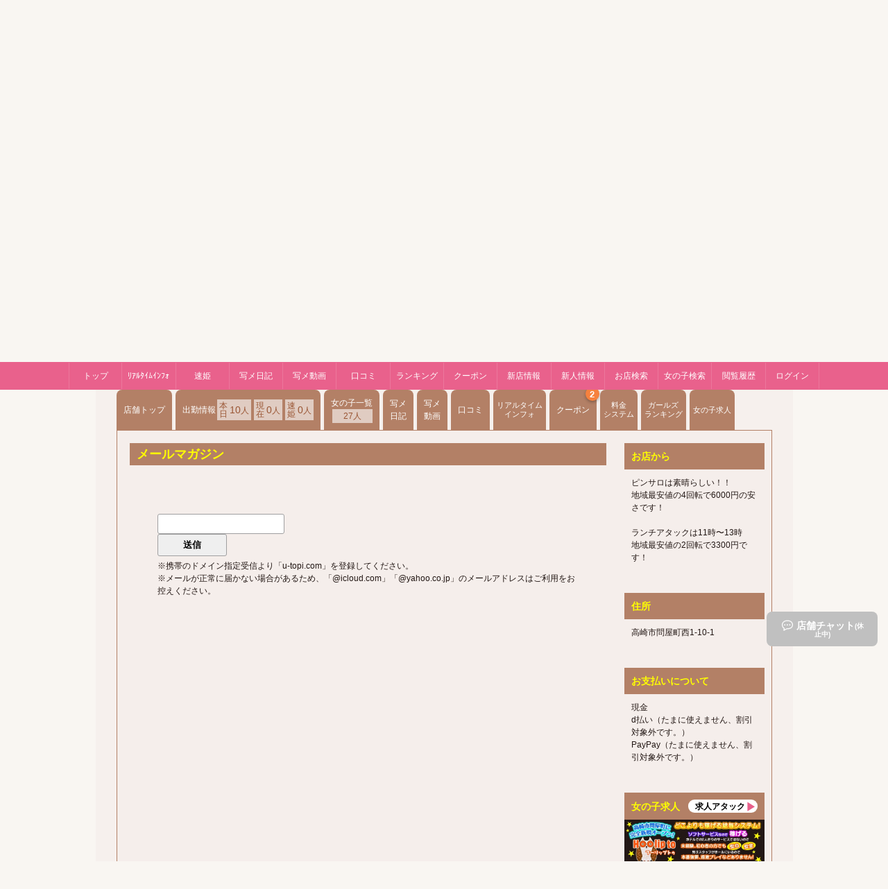

--- FILE ---
content_type: text/html; charset=UTF-8
request_url: https://www.u-topi.com/hoolipto/temporary_users
body_size: 22885
content:
<?xml version="1.0" encoding="UTF-8"?><!DOCTYPE html PUBLIC "-//W3C//DTD XHTML 1.0 Transitional//EN" "http://www.w3.org/TR/xhtml1/DTD/xhtml1-transitional.dtd"><html xmlns="http://www.w3.org/1999/xhtml" lang="ja" xml:lang="ja">
<head>
<!-- Google Tag Manager -->
<script>(function(w,d,s,l,i){w[l]=w[l]||[];w[l].push({'gtm.start':
new Date().getTime(),event:'gtm.js'});var f=d.getElementsByTagName(s)[0],
j=d.createElement(s),dl=l!='dataLayer'?'&l='+l:'';j.async=true;j.src=
'https://www.googletagmanager.com/gtm.js?id='+i+dl;f.parentNode.insertBefore(j,f);
})(window,document,'script','dataLayer','GTM-NGVPMBW');</script>
<!-- End Google Tag Manager -->
<meta http-equiv="Content-Type" content="text/html; charset=utf-8" /><meta http-equiv="Content-Script-Type" content="text/javascript" />
<meta http-equiv="Content-Style-Type" content="text/css" />
<title>群馬県高崎市のピンサロピンクサロン hoo lip to　フーリップトゥ | 高崎市のおすすめデリヘル・風俗・口コミランキング人気店をまとめてご紹介！！【WEBとぴ】</title>
<link href="/favicon.ico?1624336987" type="image/x-icon" rel="icon"/><link href="/favicon.ico?1624336987" type="image/x-icon" rel="shortcut icon"/><meta name="keywords" content="hoo lip to　フーリップトゥ,ピンクサロン,群馬県高崎市,ピンサロ,WEBとぴ"/><meta name="description" content="群馬県高崎市のピンサロピンクサロンhoo lip to　フーリップトゥの詳細情報ページです。群馬の風俗・デリヘル総合情報サイトWEBとぴでは、高崎市の人気店・出勤情報・在籍女性プロフィールを掲載しています。"/><link rel="stylesheet" type="text/css" href="/css/common.css?1765161817"/><link rel="stylesheet" type="text/css" href="/css/pc/ow-style.css?1765161817"/><script type="text/javascript" src="/js/jquery-1.8.2.min.js?1624336987"></script><script type="text/javascript" src="/js/common.js?1624336987"></script><script type="text/javascript">
//<![CDATA[

		var isLoginUser = false;
		var favorites = [];
		var addFavoriteUrl = "/add-favorite.json";
		var removeFavoriteUrl = "/remove-favorite.json";
		var userMemoGirlIds = [];
		var helpfulReviewIds = [];
		var getUserMemoUrl = "/get-user-memo.json";
	
//]]>
</script><script type="text/javascript" src="/js/user.js?1765161816"></script><link rel="stylesheet" type="text/css" href="/css/shop_common.css?1639970489"/><link rel="stylesheet" type="text/css" href="/css/shop_mail.css?1624336986"/><script type="text/javascript" src="/js/readmore.min.js?1624336987"></script><script type="text/javascript">
//<![CDATA[

		$(function(){
			$("#js-phrase").readmore({
				collapsedHeight: 180,
				moreLink: "<a href=\"#\" class=\"comment\">もっと見る</a>",
				lessLink: "<a href=\"#\" class=\"comment\">閉じる</a>"
			});
			$("#js-coupon").readmore({
				collapsedHeight: 35,
				moreLink: "<a href=\"#\" class=\"comment\">もっと見る</a>",
				lessLink: "<a href=\"#\" class=\"comment\">閉じる</a>"
			});
		});
	
//]]>
</script><script type="text/javascript" src="/js/jquery.lazyload.min-1.9.7.js?1624336987"></script><script type="text/javascript">
//<![CDATA[

		$(function() {
			$("img.lazyload").lazyload();
		});
	
//]]>
</script><script type="text/javascript" src="/js/expand_week_rank.js?1624336987"></script><link rel="stylesheet" href="https://use.fontawesome.com/releases/v5.0.10/css/all.css" integrity="sha384-+d0P83n9kaQMCwj8F4RJB66tzIwOKmrdb46+porD/OvrJ+37WqIM7UoBtwHO6Nlg" crossorigin="anonymous">
<!-- Global site tag (gtag.js) - Google Analytics -->
<script async src="https://www.googletagmanager.com/gtag/js?id=G-Y91JNCWVQN"></script>
<script>
  window.dataLayer = window.dataLayer || [];
  function gtag(){dataLayer.push(arguments);}
  gtag('js', new Date());
  gtag('config', 'G-Y91JNCWVQN');
  gtag('config', 'UA-38245142-1');
</script>
</head>
<body  class="theme-shop-brown">
<!-- Google Tag Manager (noscript) -->
<noscript><iframe src="https://www.googletagmanager.com/ns.html?id=GTM-NGVPMBW"
height="0" width="0" style="display:none;visibility:hidden"></iframe></noscript>
<!-- End Google Tag Manager (noscript) -->



<div class="ow-header " id="header">
	<div class="ow-header_top">
		<div class="ow-container">
			<h1 class="ow-header_text">
				高崎市の風俗やデリヘル情報をお好みの条件からご検索下さい。							</h1>
		</div>
	</div>
	<div class="ow-header_main">
		<div class="ow-container d-flex">
			<div class="ow-header_logo">
								<a href="/gunma/">
					<svg xmlns="http://www.w3.org/2000/svg" viewBox="0 0 100 28.66" class="ow-header_logo-svg">
						<g transform="translate(-0.42 -4.232)">
							<path class="a" d="M9.175-.841l1.714-7.764c.428-1.821.723-3.534,1.044-5.569h.054c.214,2.062.509,3.748.857,5.569L14.369-.841h4.418l4.659-18.046H19.3l-1.473,7.363c-.375,2.169-.776,4.284-1.044,6.292h-.054c-.268-2.008-.562-3.936-.964-6.051l-1.446-7.6H9.978L8.452-11.524C8-9.275,7.569-7.106,7.274-5.152H7.221C6.926-6.972,6.551-9.3,6.15-11.47L4.784-18.887H.42L4.7-.841Zm25.783-10.95h-6.64V-15.54H35.36v-3.347H24.249V-.841H35.735V-4.188H28.318V-8.472h6.64ZM37.18-.922A31.572,31.572,0,0,0,41.6-.654c3.588,0,5.783-.589,7.1-1.633a4.821,4.821,0,0,0,1.874-3.855A4.486,4.486,0,0,0,46.98-10.56v-.054a4.1,4.1,0,0,0,2.972-3.829A3.916,3.916,0,0,0,47.81-18c-1.339-.776-2.865-1.017-5.355-1.017a35.6,35.6,0,0,0-5.274.375Zm4.043-15.02a10.61,10.61,0,0,1,1.74-.107c1.847,0,2.892.723,2.892,2.088,0,1.339-1.125,2.222-3.293,2.222H41.223Zm0,7.122h1.392c2.035,0,3.668.723,3.668,2.517,0,1.9-1.633,2.624-3.481,2.624a12.874,12.874,0,0,1-1.58-.054ZM58.278-.841h3.293V-16.129h5.194v-2.758H53.138v2.758h5.141ZM73.646-19.208c-5.087,0-8.594,3.909-8.594,9.478,0,5.274,3.213,9.183,8.327,9.183C78.332-.547,82-4,82-10.051,82-15.219,78.894-19.208,73.646-19.208Zm-.107,2.651c3.293,0,4.98,3.213,4.98,6.613,0,3.775-1.794,6.747-4.98,6.747-3.159,0-5.007-2.918-5.007-6.613C68.532-13.532,70.273-16.557,73.539-16.557ZM83.5-.841h3.266V-7.669a7.2,7.2,0,0,0,1.606.134,8.018,8.018,0,0,0,5.7-1.954,5.493,5.493,0,0,0,1.526-4.07,5.1,5.1,0,0,0-1.767-3.989,8.084,8.084,0,0,0-5.3-1.473,29.011,29.011,0,0,0-5.033.375Zm3.266-15.475a9.1,9.1,0,0,1,1.9-.161c2.276,0,3.668,1.044,3.668,3.052,0,2.088-1.5,3.32-3.963,3.32a5.5,5.5,0,0,1-1.606-.161Zm10.361-2.57V-.841h3.293V-18.887Z" transform="translate(0 23.44)" style="fill:#fa6496;"/>
							<path class="a" d="M.568-.253h.941v-2.2h1.9v-.765h-1.9V-4.636H3.551v-.773H.568ZM7.063-3.978H6.122v2.249a.681.681,0,0,1-.054.291.765.765,0,0,1-.719.5c-.5,0-.7-.4-.7-1.017V-3.978H3.712V-1.79C3.712-.574,4.332-.168,5-.168a1.363,1.363,0,0,0,1.2-.643h.023l.046.558h.819c-.015-.306-.031-.673-.031-1.117ZM4.485-5.263v.543H6.313v-.543ZM7.575-.253h3.136V-1H8.753v-.015c.191-.2.367-.413.551-.635L10.666-3.4v-.574H7.713v.75H9.518v.015c-.191.214-.352.4-.543.627L7.575-.8Zm5.2-3.81a1.839,1.839,0,0,0-1.928,1.974,1.8,1.8,0,0,0,1.867,1.92A1.845,1.845,0,0,0,14.628-2.15,1.787,1.787,0,0,0,12.777-4.062Zm-.023.681c.643,0,.9.673.9,1.255,0,.757-.375,1.277-.91,1.277-.566,0-.926-.543-.926-1.262C11.821-2.731,12.088-3.381,12.754-3.381Zm3.358-2.3h-.941V-.253h.941v-1.27l.314-.375L17.5-.253h1.155l-1.576-2.2,1.385-1.522H17.328l-.91,1.2c-.092.13-.2.291-.291.436h-.015Zm6.059,1.706H21.23v2.249a.681.681,0,0,1-.054.291.765.765,0,0,1-.719.5c-.5,0-.7-.4-.7-1.017V-3.978H18.82V-1.79c0,1.216.62,1.622,1.293,1.622a1.363,1.363,0,0,0,1.2-.643h.023l.046.558H22.2c-.015-.306-.031-.673-.031-1.117Zm2.18-1.43V-.253h.941V-5.408ZM26.225-.253h.941v-2.2a.873.873,0,0,1,.046-.3.79.79,0,0,1,.734-.551c.513,0,.711.405.711.941v2.1H29.6V-2.463c0-1.178-.673-1.6-1.323-1.6a1.368,1.368,0,0,0-1.193.643h-.023l-.046-.558h-.819c.015.321.031.681.031,1.109Zm5.271,0V-3.274h.8v-.7h-.811v-.191c0-.459.153-.849.62-.849a1.14,1.14,0,0,1,.405.069l.061-.727a1.953,1.953,0,0,0-.6-.092,1.411,1.411,0,0,0-.972.36,1.74,1.74,0,0,0-.451,1.27v.161h-.5v.7h.5V-.253Zm2.693-3.81A1.839,1.839,0,0,0,32.26-2.089a1.8,1.8,0,0,0,1.867,1.92A1.845,1.845,0,0,0,36.039-2.15,1.787,1.787,0,0,0,34.188-4.062Zm-.023.681c.643,0,.9.673.9,1.255,0,.757-.375,1.277-.91,1.277-.566,0-.926-.543-.926-1.262C33.232-2.731,33.5-3.381,34.165-3.381ZM36.583-.253h.941V-2.188a1.632,1.632,0,0,1,.023-.283.829.829,0,0,1,.841-.711,1.511,1.511,0,0,1,.283.023v-.88a.988.988,0,0,0-.222-.023,1.115,1.115,0,0,0-1.025.788H37.4l-.038-.7h-.811c.023.329.031.7.031,1.2Zm2.494,0h.918v-2.2a1.073,1.073,0,0,1,.046-.314.756.756,0,0,1,.681-.528c.436,0,.643.367.643.887V-.253h.918V-2.486a1,1,0,0,1,.046-.314.718.718,0,0,1,.658-.5c.451,0,.666.367.666.987V-.253h.918v-2.2c0-1.193-.627-1.614-1.239-1.614a1.292,1.292,0,0,0-.765.222,1.468,1.468,0,0,0-.451.467H42.1a1.074,1.074,0,0,0-1.033-.688,1.269,1.269,0,0,0-1.147.635h-.023l-.046-.551h-.8c.015.321.031.681.031,1.109Zm9.149-2.234a1.4,1.4,0,0,0-1.538-1.576,2.682,2.682,0,0,0-1.346.329l.184.612a1.973,1.973,0,0,1,1-.275c.658,0,.757.405.757.65v.061c-1.377-.008-2.211.474-2.211,1.408a1.106,1.106,0,0,0,1.17,1.109,1.361,1.361,0,0,0,1.1-.5h.023l.069.413h.849a5.025,5.025,0,0,1-.061-.9Zm-.918.926a.635.635,0,0,1-.023.207.773.773,0,0,1-.742.513.494.494,0,0,1-.535-.535c0-.566.635-.7,1.3-.7ZM49.1-4.674v.7H48.57v.7H49.1v1.752a1.468,1.468,0,0,0,.3,1.048,1.077,1.077,0,0,0,.811.306,2.065,2.065,0,0,0,.681-.1l-.015-.711a1.225,1.225,0,0,1-.367.038c-.36,0-.482-.229-.482-.688V-3.274h.9v-.7h-.9v-.956Zm3.32,4.421V-3.978h-.941V-.253Zm-.467-5.278a.5.5,0,0,0-.528.513.5.5,0,0,0,.52.5.5.5,0,0,0,.535-.5A.5.5,0,0,0,51.951-5.531Zm3.022,1.469a1.839,1.839,0,0,0-1.928,1.974,1.8,1.8,0,0,0,1.867,1.92A1.845,1.845,0,0,0,56.824-2.15,1.787,1.787,0,0,0,54.972-4.062Zm-.023.681c.643,0,.9.673.9,1.255,0,.757-.375,1.277-.91,1.277-.566,0-.926-.543-.926-1.262C54.016-2.731,54.284-3.381,54.949-3.381ZM57.443-.253h.941v-2.2a.873.873,0,0,1,.046-.3.79.79,0,0,1,.734-.551c.513,0,.711.405.711.941v2.1h.941V-2.463c0-1.178-.673-1.6-1.323-1.6A1.368,1.368,0,0,0,58.3-3.42h-.023l-.046-.558h-.819c.015.321.031.681.031,1.109Zm7.267,0,.6-2.425a15.591,15.591,0,0,0,.337-1.637h.015c.069.558.161,1.048.291,1.637l.535,2.425h1l1.392-5.156h-.956l-.535,2.325c-.138.635-.26,1.224-.352,1.79H67.02c-.076-.558-.191-1.132-.314-1.744l-.513-2.371h-.987l-.558,2.333c-.145.65-.291,1.262-.375,1.805h-.015c-.084-.513-.207-1.17-.337-1.8l-.49-2.341h-1L63.693-.253ZM72.238-3.3H70.295V-4.636h2.058v-.773h-3V-.253h3.113v-.773H70.295V-2.54h1.943Zm.9,3.037A9.222,9.222,0,0,0,74.3-.2a2.925,2.925,0,0,0,1.92-.474,1.383,1.383,0,0,0,.49-1.071,1.3,1.3,0,0,0-1.04-1.27v-.023a1.191,1.191,0,0,0,.857-1.109,1.091,1.091,0,0,0-.535-.972,2.473,2.473,0,0,0-1.469-.329,7.779,7.779,0,0,0-1.377.115Zm.933-4.444a2.559,2.559,0,0,1,.535-.038c.6,0,.964.222.964.711,0,.436-.36.742-1.017.742h-.482Zm0,2.1h.467c.65,0,1.178.245,1.178.849,0,.635-.543.857-1.147.857a2.99,2.99,0,0,1-.5-.023ZM79.5-.253h.941V-4.621H81.93v-.788H78.036v.788H79.5Zm3.328-3.81A1.839,1.839,0,0,0,80.9-2.089a1.8,1.8,0,0,0,1.867,1.92A1.845,1.845,0,0,0,84.684-2.15,1.787,1.787,0,0,0,82.832-4.062Zm-.023.681c.643,0,.9.673.9,1.255,0,.757-.375,1.277-.91,1.277-.566,0-.926-.543-.926-1.262C81.876-2.731,82.144-3.381,82.809-3.381ZM85.3,1.262h.941V-.666h.015a1.224,1.224,0,0,0,1.048.5,1.773,1.773,0,0,0,1.7-2,1.693,1.693,0,0,0-1.568-1.9A1.451,1.451,0,0,0,86.16-3.4h-.015L86.1-3.978h-.826c.015.352.031.75.031,1.239Zm.941-3.649a1.259,1.259,0,0,1,.031-.237.892.892,0,0,1,.849-.7c.6,0,.926.535.926,1.193C88.049-1.392,87.7-.9,87.1-.9a.86.86,0,0,1-.834-.658,1.43,1.43,0,0,1-.023-.26ZM90.566-.253V-3.978h-.941V-.253ZM90.1-5.531a.5.5,0,0,0-.528.513.5.5,0,0,0,.52.5.5.5,0,0,0,.535-.5A.5.5,0,0,0,90.1-5.531Zm3.94,4.467a1.87,1.87,0,0,1-.742.145,1.105,1.105,0,0,1-1.14-1.2A1.111,1.111,0,0,1,93.3-3.328a1.55,1.55,0,0,1,.711.145l.168-.711a2.509,2.509,0,0,0-.91-.168,1.92,1.92,0,0,0-2.073,1.981,1.8,1.8,0,0,0,1.92,1.9,2.724,2.724,0,0,0,1.056-.191Zm.444.627a2.4,2.4,0,0,0,1.132.26c.987,0,1.515-.49,1.515-1.17-.008-.551-.314-.9-.994-1.132-.474-.176-.65-.283-.65-.52s.184-.4.52-.4a1.646,1.646,0,0,1,.788.214l.191-.658a2.149,2.149,0,0,0-.994-.222c-.864,0-1.408.5-1.408,1.163,0,.444.3.841,1.025,1.086.459.168.612.291.612.543s-.184.421-.6.421a2.039,2.039,0,0,1-.949-.275Z" transform="translate(2.594 31.629)" style="fill:#333333;"/>
						</g>
					</svg>
				</a>
			</div>

			<div class="ow-header_prefectures">
								<div class="">
					<label for="menuOn" class="ow-header_prefectures-opener">
						<p class="ow-header_prefectures-name">群馬版</p>
						<span class="ow-header_trigger">他県版</span>
					    <input id="menuOn" type="checkbox">
						<div class="ow-header_prefectures-selector">
							<ul>
																		<li><a href="/gunma/">群馬版</a></li>
																		<li><a href="/tochigi/">栃木版</a></li>
																		<li><a href="/saitama/">埼玉版</a></li>
															</ul>
						</div>
						<div class="overlay"></div>
				  </label>
				</div>
							</div>

			<div class="ow-header_realtime d-flex">
								<div class="ow-header_date">
					2026年<br>01月25日(日)<br>04:23 更新
				</div>
				<div class="ow-header_numbers d-flex">
					<ul class="d-flex flex-wrap">
						<li class="ow-header_numbers-item separator">
							掲載店：
							<span class="">132店</span>
						</li>
						<li class="ow-header_numbers-item">
							女の子：
							<span class="">9020人</span>
						</li>
						<li class="ow-header_numbers-item separator">
							出勤中：
							<span class="">17人</span>
						</li>
						<li class="ow-header_numbers-item">
							待機中：
							<span class="">2人</span>
						</li>
					</ul>
				</div>
							</div>


			<div class="ow-header_banner">
						</div>

						<div class="ow-header_search">
				<form action="/gunma/pages/search" class="" id="PageSearchForm" method="get" accept-charset="utf-8">					<div class="radio d-flex">
						<p class="shopname ow-header_radio d-flex">
							<input type="radio" name="search_type" value="1" id="SearchType1" checked="true" /> <label for="SearchType1">お店の名前</label>
						</p>
						<p class="ow-header_radio d-flex">
							<input type="radio" name="search_type" value="2" id="SearchType2"  /> <label for="SearchType2">女の子の名前</label>
						</p>
					</div>
					<div class="d-flex ow-header_search-btm">
						<input name="keyword" class="textbox ow-header_textbox" placeholder="キーワードを入力" type="text" id="PageKeyword"/>						<input type="submit" value="検索" class="searchbtn ow-header_searchbtn">
					</div>
				</form>			</div>
			
		</div>
	</div>

	<div class="ow-header_gnavi" id="js-ow-header_gnavi">
				<ul class="ow-container d-flex">
			<li class="ow-header_gnavi-item home">
				<a href="/gunma/" class="ow-header_gnavi-link">トップ</a>
			</li>
			<li class="ow-header_gnavi-item info">
				<a href="/gunma/events" class="ow-header_gnavi-link">ﾘｱﾙﾀｲﾑｲﾝﾌｫ</a>
			</li>
			<li class="ow-header_gnavi-item sokuhime">
				<a href="/gunma/schedules/hime" class="ow-header_gnavi-link">速姫</a>
			</li>
			<li class="ow-header_gnavi-item diary">
				<a href="/gunma/girl_diaries" class="ow-header_gnavi-link">写メ日記</a>
			</li>
			<li class="ow-header_gnavi-item movie">
				<a href="/gunma/girl_diaries/movies" class="ow-header_gnavi-link">写メ動画</a>
			</li>
			<li class="ow-header_gnavi-item review">
				<a href="/gunma/reviews" class="ow-header_gnavi-link">口コミ</a>
			</li>
			<li class="ow-header_gnavi-item ranking">
				<a href="/gunma/access_logs" class="ow-header_gnavi-link">ランキング</a>
			</li>
			<li class="ow-header_gnavi-item coupon">
				<a href="/gunma/coupons" class="ow-header_gnavi-link">クーポン</a>
			</li>
			<li class="ow-header_gnavi-item newshop">
				<a href="/gunma/shops/newshop" class="ow-header_gnavi-link">新店情報</a>
			</li>
			<li class="ow-header_gnavi-item newgirl">
				<a href="/gunma/girls/newgirl" class="ow-header_gnavi-link">新人情報</a>
			</li>
			<li class="ow-header_gnavi-item shoplist">
				<a href="/gunma/shops" class="ow-header_gnavi-link">お店検索</a>
			</li>
			<li class="ow-header_gnavi-item girllist">
				<a href="/gunma/girls/search" class="ow-header_gnavi-link">女の子検索</a>
			</li>

			<li class="ow-header_gnavi-item history">
				<a href="/gunma/histories" class="ow-header_gnavi-link">閲覧履歴</a>
			</li>


			<li class="ow-header_gnavi-item login">
				<a href="" class="js-modal-login-open ow-header_gnavi-link">ログイン</a>
			</li>

		</ul>
			</div>
</div>





		<div id="seasonbg">

		<div class="ow-shop-header" id="js-ow-shop-header">
		<div class="ow-shop-header-info-wrap d-flex flex-center">
			<div class="ow-shop-header-info d-flex flex-between align-items-center">
				<p class="ow-shop-name-text">hoo lip to　フーリップトゥ</p>
				<div class="ow-shop-tel d-flex">
					<div class="d-flex mr-3">
						<svg class="ow-shop-tel-icon pr-1"><use xlink:href="#icon-shop-tel"/></svg>
						<p class="ow-shop-tel-num">0273881215</p>
					</div>
					<p>『うぇぶとぴ見た』と<br />お伝えください。</p>
				</div>
			</div>
		</div>
		<div class="d-flex flex-center">
			<ul class="ow-shop-header-tab d-flex flex-center">
				<li class="d-flex align-items-center"><a href="/hoolipto">店舗トップ</a></li>
				<li class="d-flex align-items-center"><a href="/hoolipto/schedules/today">出勤情報</a></li>
				<li class="d-flex align-items-center"><a href="/hoolipto/girls/lists">女の子一覧</a></li>
				<li class="d-flex align-items-center"><a href="/hoolipto/girl_diaries/lists">写メ日記</a></li>
				<li class="d-flex align-items-center"><a href="/hoolipto/girl_diaries/movies">写メ動画</a></li>
				<li class="d-flex align-items-center"><a href="/hoolipto/events/lists">リアルタイムインフォ</a></li>
				<li class="d-flex align-items-center"><a href="/hoolipto/courses">料金システム</a></li>
				<li class="d-flex align-items-center"><a href="/hoolipto/ranking">ガールズランキング</a></li>
				<li class="d-flex align-items-center"><a href="https://dream.q-topi.com/hoolipto" target="_blank">女の子求人</a></li>
			</ul>
		</div>
	</div>
	



<ol  itemtype="http://schema.org/BreadcrumbList" id="breadcrumbs"><li itemprop="itemListElement"  itemtype="http://schema.org/ListItem" class="first"><a href="/" itemprop="item"><span itemprop="name">風俗情報 Webとぴ</span></a><meta itemprop="position" content="1"></meta></li><li itemprop="itemListElement"  itemtype="http://schema.org/ListItem"><a href="https://www.u-topi.com/gunma/" itemprop="item"><span itemprop="name">群馬(高崎・前橋・伊勢崎)のデリヘル・風俗</span></a><meta itemprop="position" content="2"></meta></li><li itemprop="itemListElement"  itemtype="http://schema.org/ListItem"><a href="https://www.u-topi.com/hoolipto" itemprop="item"><span itemprop="name">hoo lip to　フーリップトゥ</span></a><meta itemprop="position" content="3"></meta></li><li itemprop="itemListElement"  itemtype="http://schema.org/ListItem" class="last"><a href="https://www.u-topi.com/hoolipto/temporary_users" itemprop="item"><span itemprop="name">メルマガ</span></a><meta itemprop="position" content="4"></meta></li></ol>
		<div id="mainlayout" class="clearbox">

			<!--nocache-->
			<!--/nocache-->


			<div id="js-receive"></div>

			


<svg display="none" xmlns="http://www.w3.org/2000/svg" xmlns:xlink="http://www.w3.org/1999/xlink" version="1.1">
	
	<symbol id="logo" viewBox="0 0 128.91 35.36">
		<g id="title">
			<path class="cls-1" d="M5.44,23.32,0,.41H5.54L7.28,9.83c.51,2.75,1,5.71,1.36,8H8.7c.38-2.48.92-5.24,1.5-8.09L12.14.41h5.5l1.84,9.65c.51,2.69.88,5.14,1.22,7.69h.07c.34-2.55.85-5.24,1.33-8L24,.41h5.27L23.32,23.32H17.71l-1.94-9.86C15.33,11.15,15,9,14.69,6.39h-.07c-.41,2.59-.78,4.76-1.33,7.07l-2.17,9.86Z"/><path class="cls-1" d="M43.86,13.63H35.43v5.44h9.41v4.25H30.26V.41H44.37V4.66H35.43V9.42h8.43Z"/><path class="cls-1" d="M46.68.71a46.5,46.5,0,0,1,6.7-.47c3.16,0,5.1.3,6.8,1.29A5,5,0,0,1,62.9,6.05c0,2-1.19,3.88-3.78,4.86V11a5.7,5.7,0,0,1,4.56,5.61,6.13,6.13,0,0,1-2.38,4.9c-1.67,1.32-4.45,2.07-9,2.07a40.14,40.14,0,0,1-5.61-.34Zm5.13,8.78h1.7c2.76,0,4.19-1.13,4.19-2.83S56.37,4,54,4a13.17,13.17,0,0,0-2.21.14Zm0,10.16a16,16,0,0,0,2,.07c2.35,0,4.42-.92,4.42-3.33s-2.07-3.2-4.66-3.2H51.81Z"/><path class="cls-1" d="M73.47,3.91H67V.41h17.3v3.5h-6.6V23.32H73.47Z"/><path class="cls-1" d="M104.61,11.63c0,7.68-4.65,12.07-10.94,12.07-6.5,0-10.58-5-10.58-11.67C83.09,5,87.55,0,94,0,100.67,0,104.61,5.07,104.61,11.63Zm-17.1.3c0,4.69,2.35,8.4,6.36,8.4s6.33-3.77,6.33-8.57c0-4.31-2.15-8.39-6.33-8.39S87.51,7.21,87.51,11.93Z"/><path class="cls-1" d="M106.52.71a37.11,37.11,0,0,1,6.39-.47c3.06,0,5.27.64,6.73,1.87a6.46,6.46,0,0,1,2.25,5.06A7,7,0,0,1,120,12.34a10.16,10.16,0,0,1-7.24,2.48,8.93,8.93,0,0,1-2-.17v8.67h-4.15Zm4.15,10.65a7.34,7.34,0,0,0,2,.2c3.13,0,5-1.56,5-4.22S116,3.47,113.08,3.47a11.76,11.76,0,0,0-2.41.2Z"/><path class="cls-1" d="M128,.41V23.32h-4.18V.41Z"/>
		</g>

		<g id="sub-title"><path class="cls-2" d="M1.79,26.64h3.9v1H3v1.86H5.5v1H3v2.87H1.79Z"/><path class="cls-2" d="M10.63,31.92c0,.58,0,1.06,0,1.46H9.6l-.06-.73h0a1.78,1.78,0,0,1-1.57.84c-.88,0-1.69-.53-1.69-2.12V28.51H7.48v2.65c0,.81.26,1.33.91,1.33a1,1,0,0,0,.94-.66.89.89,0,0,0,.07-.38V28.51h1.23Zm-1-5.09v.71H7.26v-.71Z"/><path class="cls-2" d="M11.25,32.67l1.83-2.34c.25-.3.46-.54.71-.82v0H11.43v-1h3.86v.75l-1.78,2.29c-.24.29-.47.57-.72.83v0h2.56v1h-4.1Z"/><path class="cls-2" d="M20.52,30.9A2.41,2.41,0,0,1,18,33.49,2.35,2.35,0,0,1,15.58,31,2.4,2.4,0,0,1,18.1,28.4,2.34,2.34,0,0,1,20.52,30.9ZM16.85,31c0,.94.47,1.65,1.21,1.65s1.19-.68,1.19-1.67c0-.76-.34-1.64-1.18-1.64S16.85,30.14,16.85,31Z"/><path class="cls-2" d="M22.51,30.65h0c.12-.19.26-.4.38-.57l1.19-1.57h1.48l-1.81,2,2.06,2.88H24.32l-1.4-2.15-.41.49v1.66H21.28v-7.1h1.23Z"/><path class="cls-2" d="M30.48,31.92c0,.58,0,1.06,0,1.46H29.45l-.06-.73h0a1.78,1.78,0,0,1-1.57.84c-.88,0-1.69-.53-1.69-2.12V28.51h1.23v2.65c0,.81.26,1.33.91,1.33a1,1,0,0,0,.94-.66.89.89,0,0,0,.07-.38V28.51h1.23Z"/><path class="cls-2" d="M34.66,26.64v6.74H33.43V26.64Z"/><path class="cls-2" d="M35.83,30c0-.56,0-1,0-1.45h1.07l.06.73h0a1.79,1.79,0,0,1,1.56-.84c.85,0,1.73.55,1.73,2.09v2.89H39V30.63c0-.7-.26-1.23-.93-1.23a1,1,0,0,0-1,.72,1.14,1.14,0,0,0-.06.39v2.87H35.83Z"/><path class="cls-2" d="M41.44,33.38v-4h-.66v-.92h.66V28.3A2.27,2.27,0,0,1,42,26.64a1.84,1.84,0,0,1,1.27-.47,2.55,2.55,0,0,1,.78.12l-.08.95a1.49,1.49,0,0,0-.53-.09c-.61,0-.81.51-.81,1.11v.25h1.06v.92h-1v4Z"/><path class="cls-2" d="M48.75,30.9a2.41,2.41,0,0,1-2.49,2.59A2.35,2.35,0,0,1,43.82,31a2.4,2.4,0,0,1,2.52-2.58A2.33,2.33,0,0,1,48.75,30.9ZM45.09,31c0,.94.47,1.65,1.21,1.65s1.19-.68,1.19-1.67c0-.76-.34-1.64-1.18-1.64S45.09,30.14,45.09,31Z"/><path class="cls-2" d="M49.52,30.08c0-.66,0-1.14,0-1.57h1.06l.05.92h0a1.46,1.46,0,0,1,1.34-1,1.29,1.29,0,0,1,.29,0v1.15a2,2,0,0,0-.37,0,1.08,1.08,0,0,0-1.1.93,2.13,2.13,0,0,0,0,.37v2.53H49.52Z"/><path class="cls-2" d="M52.83,30c0-.56,0-1,0-1.45h1.05l.06.72h0a1.66,1.66,0,0,1,1.5-.83,1.39,1.39,0,0,1,1.34.9h0a1.8,1.8,0,0,1,.58-.61,1.69,1.69,0,0,1,1-.29c.8,0,1.62.55,1.62,2.11v2.87H58.8V30.69c0-.81-.28-1.29-.87-1.29a.94.94,0,0,0-.86.65,1.31,1.31,0,0,0-.06.41v2.92H55.82V30.56c0-.68-.27-1.16-.84-1.16a1,1,0,0,0-.89.69,1.4,1.4,0,0,0-.06.41v2.88h-1.2Z"/><path class="cls-2" d="M64.84,32.21a5.75,5.75,0,0,0,.08,1.17H63.81l-.09-.54h0a1.78,1.78,0,0,1-1.44.65A1.45,1.45,0,0,1,60.72,32c0-1.22,1.09-1.85,2.89-1.84v-.08c0-.32-.13-.85-1-.85a2.58,2.58,0,0,0-1.31.36l-.24-.8a3.51,3.51,0,0,1,1.76-.43,1.82,1.82,0,0,1,2,2.06ZM63.64,31c-.87,0-1.7.17-1.7.91a.65.65,0,0,0,.7.7,1,1,0,0,0,1-.67.83.83,0,0,0,0-.27Z"/><path class="cls-2" d="M67.24,27.26v1.25h1.17v.92H67.24v2.15c0,.6.16.9.63.9a1.6,1.6,0,0,0,.48,0l0,.93a2.7,2.7,0,0,1-.89.13,1.41,1.41,0,0,1-1.06-.4A1.92,1.92,0,0,1,66,31.72V29.43h-.69v-.92H66V27.6Z"/><path class="cls-2" d="M70.4,27.15a.69.69,0,1,1-.69-.67A.66.66,0,0,1,70.4,27.15Zm-1.31,6.23V28.51h1.23v4.87Z"/><path class="cls-2" d="M76,30.9a2.41,2.41,0,0,1-2.49,2.59A2.35,2.35,0,0,1,71.09,31a2.4,2.4,0,0,1,2.52-2.58A2.33,2.33,0,0,1,76,30.9ZM72.36,31c0,.94.47,1.65,1.21,1.65s1.18-.68,1.18-1.67c0-.76-.33-1.64-1.17-1.64S72.36,30.14,72.36,31Z"/><path class="cls-2" d="M76.79,30c0-.56,0-1,0-1.45h1.07l.06.73h0a1.79,1.79,0,0,1,1.56-.84c.84,0,1.72.55,1.72,2.09v2.89H80V30.63c0-.7-.26-1.23-.93-1.23a1,1,0,0,0-1,.72,1.14,1.14,0,0,0-.06.39v2.87H76.79Z"/>
			<g id="sub-title-strong">
			<path class="cls-3" d="M84.86,33.38l-1.65-6.74h1.31l.64,3.06c.17.82.33,1.68.44,2.35h0c.11-.71.3-1.51.49-2.36l.73-3.05h1.28l.67,3.1c.16.8.31,1.55.41,2.28h0c.12-.74.28-1.51.46-2.34l.7-3h1.25l-1.82,6.74H88.5l-.7-3.17c-.17-.77-.29-1.41-.38-2.14h0A18.11,18.11,0,0,1,87,30.21l-.77,3.17Z"/><path class="cls-3" d="M96,30.39H93.44v2h2.83v1H92.21V26.64h3.91v1H93.44v1.74H96Z"/><path class="cls-3" d="M97.11,26.74a10.17,10.17,0,0,1,1.8-.15,3.18,3.18,0,0,1,1.91.43,1.43,1.43,0,0,1,.7,1.27,1.56,1.56,0,0,1-1.12,1.45v0a1.7,1.7,0,0,1,1.36,1.66,1.81,1.81,0,0,1-.64,1.4,3.79,3.79,0,0,1-2.5.62,12.06,12.06,0,0,1-1.51-.09Zm1.22,2.66H99c.85,0,1.32-.4,1.32-1s-.47-.93-1.25-.93a3.35,3.35,0,0,0-.7.05Zm0,3.09a3.91,3.91,0,0,0,.65,0c.79,0,1.49-.29,1.49-1.12s-.68-1.11-1.53-1.11h-.61Z"/><path class="cls-3" d="M105.33,27.67h-1.92v-1h5.08v1h-1.93v5.71h-1.23Z"/><path class="cls-3" d="M112.84,30.9a2.41,2.41,0,0,1-2.49,2.59A2.35,2.35,0,0,1,107.91,31a2.4,2.4,0,0,1,2.52-2.58A2.33,2.33,0,0,1,112.84,30.9Zm-3.66.05c0,.94.47,1.65,1.21,1.65s1.18-.68,1.18-1.67c0-.76-.34-1.64-1.17-1.64S109.18,30.14,109.18,31Z"/><path class="cls-3" d="M113.61,30.13c0-.64,0-1.16,0-1.62h1.08l.06.75h0a1.9,1.9,0,0,1,1.67-.86,2.21,2.21,0,0,1,2,2.48,2.32,2.32,0,0,1-2.21,2.61,1.6,1.6,0,0,1-1.37-.65h0v2.52h-1.23Zm1.23,1.21a1.87,1.87,0,0,0,0,.34,1.12,1.12,0,0,0,1.09.86c.77,0,1.23-.65,1.23-1.61s-.42-1.56-1.21-1.56a1.16,1.16,0,0,0-1.1.91,1.65,1.65,0,0,0,0,.31Z"/><path class="cls-3" d="M120.52,27.15a.69.69,0,1,1-.69-.67A.66.66,0,0,1,120.52,27.15Zm-1.31,6.23V28.51h1.23v4.87Z"/>
			</g>
		<path class="cls-2" d="M125.09,33.23a3.46,3.46,0,0,1-1.37.25A2.35,2.35,0,0,1,121.21,31a2.51,2.51,0,0,1,2.71-2.59,3.22,3.22,0,0,1,1.18.22l-.22.93a2,2,0,0,0-.92-.19,1.58,1.58,0,0,0,0,3.15,2.35,2.35,0,0,0,1-.19Z"/>
		<path class="cls-2" d="M125.71,32.24a2.67,2.67,0,0,0,1.24.36c.54,0,.78-.23.78-.55s-.2-.49-.8-.71c-1-.32-1.34-.84-1.34-1.42,0-.86.71-1.52,1.84-1.52a2.73,2.73,0,0,1,1.29.29l-.25.86a2.11,2.11,0,0,0-1-.28c-.44,0-.68.22-.68.52s.23.45.85.68c.88.31,1.28.76,1.29,1.48,0,.89-.68,1.53-2,1.53a3.14,3.14,0,0,1-1.48-.34Z"/>
		</g>
	</symbol>

	<symbol id="icon-sokuhime" viewBox="0 0 22.72 22.49">
		<path class="cls-1" d="M20.12,3.91,18.68,5.1a9.49,9.49,0,1,1-14-.69l.64,2.9L8.05,2.25l.1,0,0-.08L9.26,0,1.07,1.34l2.5,1.53a11.36,11.36,0,1,0,16.55,1Z"/><path class="cls-1" d="M11.57,16.5C18.51,13.83,16.92,9.84,16,9S13.27,7,11.57,9.23C9.87,7,8.07,8,7.1,9S4.63,13.83,11.57,16.5Z"/>
	</symbol>

	<symbol id="icon-shukkin-kensaku" viewBox="0 0 21.65 21.92">
		<path class="cls-1" d="M17.66,1.82V0H16.39V1.82H13.54V0H12.27V1.82H9.42V0H8.15V1.82H5.3V0H4V1.82H0v20.1H21.65V1.82Zm1.7,17.81H2.28V4.11H4V5.6H5.3V4.11H8.15V5.6H9.42V4.11h2.85V5.6h1.27V4.11h2.85V5.6h1.27V4.11h1.7Z"/><path class="cls-1" d="M12.4,6.79a4.82,4.82,0,0,0-4.81,4.82,4.73,4.73,0,0,0,.6,2.31A3.29,3.29,0,0,0,7,14.44l-2.78,2,.56.78.06.08.57.78,2.77-2a3,3,0,0,0,.89-1A4.82,4.82,0,1,0,12.4,6.79Zm0,8.34a3.52,3.52,0,1,1,3.52-3.52A3.53,3.53,0,0,1,12.4,15.13Z"/>
	</symbol>

	<symbol id="icon-shinten" viewBox="0 0 29.87 22.27">
		<path class="cls-1" d="M27.32,8.42c0-1.65-.67-2.89-1.55-2.89.88,0,1.55-1.24,1.55-2.9,0,1.66.66,2.9,1.55,2.9C28,5.53,27.32,6.77,27.32,8.42Z"/><path class="cls-1" d="M4.46,20.46c0-1.65-.67-2.89-1.55-2.89.88,0,1.55-1.24,1.55-2.89,0,1.65.66,2.89,1.55,2.89C5.12,17.57,4.46,18.81,4.46,20.46Z"/><path class="cls-1" d="M.9,8.71C.9,7.75.51,7,0,7c.51,0,.9-.72.9-1.67,0,1,.38,1.67.89,1.67C1.28,7,.9,7.75.9,8.71Z"/><path class="cls-1" d="M25.27,18.57c0-.78-.31-1.36-.73-1.36.42,0,.73-.59.73-1.37,0,.78.32,1.37.73,1.37C25.59,17.21,25.27,17.79,25.27,18.57Z"/><path class="cls-1" d="M22.2,22.27H8.84A.85.85,0,0,1,8,21.41V13.15H2a.88.88,0,0,1-.81-.56.87.87,0,0,1,.25-.95L15,.2a.86.86,0,0,1,1.11,0L29.51,11.59a.86.86,0,0,1,.36.7.87.87,0,0,1-.86.86h-6v8.26A.86.86,0,0,1,22.2,22.27ZM9.69,20.56H21.34V12.29a.87.87,0,0,1,.86-.86h4.47L15.52,2,4.36,11.43H8.84a.86.86,0,0,1,.85.86Z"/><path class="cls-1" d="M18.69,16.28a1.1,1.1,0,0,1-1.07,1.13h-4.2a1.11,1.11,0,0,1-1.08-1.13V12.6a1.1,1.1,0,0,1,1.08-1.13h4.2a1.1,1.1,0,0,1,1.07,1.13Z"/>
	</symbol>

	<symbol id="icon-shinjin" viewBox="0 0 23.69 19.62">
		<path class="cls-1" d="M23.36,1.6c-1-1.72-3.86-2.31-7-.48a11.72,11.72,0,0,0-4.49,4.6,11.62,11.62,0,0,0-4.48-4.6c-3.17-1.83-6-1.24-7,.48S.59,5.51,3.76,7.35c2.67,1.54,6,2.33,7.61,1.51V19.62h1V8.86c1.58.82,4.93,0,7.61-1.51C23.1,5.51,24.35,3.32,23.36,1.6Zm-12,6,0,0s0,0-.05,0-.25-.26-.72-.67a19.85,19.85,0,0,0-2-1.57A17.53,17.53,0,0,0,1.61,2.39a.08.08,0,0,1-.06-.08s.05-.07.08-.06a19.52,19.52,0,0,1,9.73,5.23A.08.08,0,0,1,11.36,7.58ZM22.08,2.39A18.74,18.74,0,0,0,13.15,6.9c-.47.41-.72.67-.72.67h0s0,0,0,0l-.05,0a.07.07,0,0,1,0-.1,19.52,19.52,0,0,1,9.73-5.23.06.06,0,0,1,.07.06A.07.07,0,0,1,22.08,2.39Z"/>
	</symbol>

	<symbol id="icon-shamenikki" viewBox="0 0 24.87 16.36">
		<path class="cls-1" d="M5.85.94A10.47,10.47,0,0,1,0,1.67V16.24a10.37,10.37,0,0,0,5.85-.73,9.73,9.73,0,0,1,6.33-.69V.24A9.77,9.77,0,0,0,5.85.94Zm4.59,10.49a.23.23,0,0,1-.28.16,6.61,6.61,0,0,0-4.23.47,7.06,7.06,0,0,1-3,.61,8.49,8.49,0,0,1-1.19-.08.23.23,0,0,1-.19-.26.23.23,0,0,1,.26-.19,7.14,7.14,0,0,0,3.93-.49,7,7,0,0,1,4.56-.5A.23.23,0,0,1,10.44,11.43Zm0-2a.23.23,0,0,1-.28.16,6.61,6.61,0,0,0-4.23.47,7.06,7.06,0,0,1-3,.61,8.49,8.49,0,0,1-1.19-.08.23.23,0,1,1,.07-.45,7.17,7.17,0,0,0,3.93-.49,7,7,0,0,1,4.56-.5A.24.24,0,0,1,10.44,9.42Zm0-2a.23.23,0,0,1-.28.17A6.5,6.5,0,0,0,5.93,8a7.06,7.06,0,0,1-3,.61,8.49,8.49,0,0,1-1.19-.08.23.23,0,0,1,.07-.45,7.17,7.17,0,0,0,3.93-.49,7,7,0,0,1,4.56-.5A.24.24,0,0,1,10.44,7.41Zm0-2a.23.23,0,0,1-.28.17A6.57,6.57,0,0,0,5.93,6a7.06,7.06,0,0,1-3,.61,8.49,8.49,0,0,1-1.19-.08.23.23,0,0,1,.07-.45,7.06,7.06,0,0,0,3.93-.49,7,7,0,0,1,4.56-.5A.24.24,0,0,1,10.44,5.4Zm0-2a.23.23,0,0,1-.28.17A6.57,6.57,0,0,0,5.93,4a7,7,0,0,1-3,.62,8.58,8.58,0,0,1-1.19-.09.23.23,0,0,1,.07-.45,7.06,7.06,0,0,0,3.93-.49,6.93,6.93,0,0,1,4.56-.49A.22.22,0,0,1,10.44,3.39Z"/><path class="cls-1" d="M19,.94A9.74,9.74,0,0,0,12.7.24V14.82a9.7,9.7,0,0,1,6.32.69,10.4,10.4,0,0,0,5.85.73V1.67A10.5,10.5,0,0,1,19,.94Zm4.65,13.7A7.58,7.58,0,0,1,19,13.78a7.9,7.9,0,0,0-5-.53V1.82a9.47,9.47,0,0,1,5,.83,8.9,8.9,0,0,0,4.68.56Z"/>
	</symbol>

	<symbol id="icon-ranking" viewBox="0 0 27.32 24.91">
		<path class="cls-1" d="M11.13,21.82a4.19,4.19,0,0,0-.43-1.5,3.62,3.62,0,0,0-1-1.13,2.67,2.67,0,0,0,1.4,2.63Z"/><path class="cls-1" d="M8.88,20.82a4.17,4.17,0,0,0-.23-1.53,3.75,3.75,0,0,0-.76-1.24,2.68,2.68,0,0,0,0,1.52A2.75,2.75,0,0,0,8.88,20.82Z"/><path class="cls-1" d="M7,21.08a4.36,4.36,0,0,0-1.6.4,3.49,3.49,0,0,0,1.73.42,2.9,2.9,0,0,0,1.51-.57A4.83,4.83,0,0,0,7,21.08Z"/><path class="cls-1" d="M6.79,19.54a4.37,4.37,0,0,0,0-1.55,3.82,3.82,0,0,0-.5-1.32,2.39,2.39,0,0,0,.15,2.48A2.93,2.93,0,0,0,6.79,19.54Z"/><path class="cls-1" d="M4.86,19.48a4.41,4.41,0,0,0-1.67.08,3.55,3.55,0,0,0,.49.33,3,3,0,0,0,1.18.41,2.82,2.82,0,0,0,1.6-.3A4.94,4.94,0,0,0,4.86,19.48Z"/><path class="cls-1" d="M5,17.92a4.79,4.79,0,0,0,.36-1.49,4,4,0,0,0-.16-1.36,2.21,2.21,0,0,0-.43,2.42A2.1,2.1,0,0,0,5,17.92Z"/><path class="cls-1" d="M4.55,18.31A2.87,2.87,0,0,0,4.13,18a6.13,6.13,0,0,0-1-.55,5.37,5.37,0,0,0-1.66-.33,4.09,4.09,0,0,0,.4.46,3.14,3.14,0,0,0,1.09.69A2.62,2.62,0,0,0,4.55,18.31Z"/><path class="cls-1" d="M3.55,16a5.14,5.14,0,0,0,.72-1.35,4,4,0,0,0,.19-.93,3,3,0,0,0,0-.4,2.5,2.5,0,0,0-.94,1.15,2.35,2.35,0,0,0-.09,1.06A2.53,2.53,0,0,0,3.55,16Z"/><path class="cls-1" d="M3.05,16.23s-.12-.16-.33-.39A6,6,0,0,0,1.84,15a5.43,5.43,0,0,0-1.51-.76,3,3,0,0,0,.27.55,3,3,0,0,0,.87,1A2.47,2.47,0,0,0,3.05,16.23Z"/><path class="cls-1" d="M4.15,11.72a2.87,2.87,0,0,0,.11-.4,2.66,2.66,0,0,0-1.2.9,2.42,2.42,0,0,0-.37,1,2.67,2.67,0,0,0,0,.49,5.1,5.1,0,0,0,1-1.11A3.68,3.68,0,0,0,4.15,11.72Z"/><path class="cls-1" d="M1.66,13.69a2,2,0,0,0,.47.15s-.08-.19-.22-.47a7,7,0,0,0-.64-1A5,5,0,0,0,0,11.28a3.23,3.23,0,0,0,.12.58A3.15,3.15,0,0,0,.72,13,2.5,2.5,0,0,0,1.66,13.69Z"/><path class="cls-1" d="M3.13,9.93a2.53,2.53,0,0,0-.59.9,2.83,2.83,0,0,0-.13.48,4.6,4.6,0,0,0,1.28-.86,3.46,3.46,0,0,0,.61-.8,2.13,2.13,0,0,0,.2-.39A2.82,2.82,0,0,0,3.13,9.93Z"/><path class="cls-1" d="M.67,10.16A2.64,2.64,0,0,0,1.85,11.3a5.86,5.86,0,0,0-.5-1.61,4.32,4.32,0,0,0-1-1.3A2.9,2.9,0,0,0,.33,9,3.38,3.38,0,0,0,.67,10.16Z"/><path class="cls-1" d="M5.11,7.17a3,3,0,0,0-1.46.47,2.84,2.84,0,0,0-1,1.25,4.38,4.38,0,0,0,1.42-.62A3.68,3.68,0,0,0,5.11,7.17Z"/><path class="cls-1" d="M2.13,8.77a4.75,4.75,0,0,0-.2-1.66A3.89,3.89,0,0,0,1.11,5.7a3.43,3.43,0,0,0,.08,1.75A2.79,2.79,0,0,0,2.13,8.77Z"/><path class="cls-1" d="M3.38,6.53a4,4,0,0,0,1.5-.43A3.68,3.68,0,0,0,6,5.11a2.94,2.94,0,0,0-1.51.31A2.86,2.86,0,0,0,3.38,6.53Z"/><path class="cls-1" d="M2.84,6.33a4.31,4.31,0,0,0,0-1.65A3.76,3.76,0,0,0,2.2,3.19a3.59,3.59,0,0,0-.12,1.72A2.92,2.92,0,0,0,2.84,6.33Z"/><path class="cls-1" d="M16.39,22.35l0,0h-.51a19.67,19.67,0,0,0,3.71-1.72,12.81,12.81,0,0,0,3.92-3.53,9.61,9.61,0,0,0,1.79-5.71,16.39,16.39,0,0,0-1.9-7.14,1.8,1.8,0,0,0-.18-1.17,1.93,1.93,0,0,0-1.12-.75,2,2,0,0,0,.14,1.34,1.74,1.74,0,0,0,.89.67,16.12,16.12,0,0,1,1.89,7.05A9.36,9.36,0,0,1,23.31,17a14.29,14.29,0,0,1-5.89,4.52c-.6.26-1.16.47-1.65.64l-.3-.8h-.25a2.91,2.91,0,0,0,.33-1.23,3.76,3.76,0,0,0-1.1,1l-.14.22h-.05V19.18a5.56,5.56,0,0,0,4.36-4.8c1.83-.53,3.28-2.05,3.28-3s-1.51-.94-3.39-.91c0-.45-.08-1-.13-1.61H8.84c-.05.63-.09,1.16-.13,1.61-1.83,0-3.29,0-3.29.91s1.4,2.38,3.18,2.93A5.54,5.54,0,0,0,13,19.18v2.06a1.1,1.1,0,0,0-.09-.14,3.63,3.63,0,0,0-1.1-1,2.91,2.91,0,0,0,.33,1.23h-.37l-.25.78a19.24,19.24,0,0,1-3.9-1.86,12.38,12.38,0,0,1-3.67-3.42,9.38,9.38,0,0,1-1.64-5.41,16,16,0,0,1,1.88-7,1.76,1.76,0,0,0,1-.71,1.92,1.92,0,0,0,.14-1.34,1.93,1.93,0,0,0-1.12.75,1.75,1.75,0,0,0-.19,1,16.51,16.51,0,0,0-2,7.3,9.61,9.61,0,0,0,1.79,5.71,14.4,14.4,0,0,0,6,4.61c.58.26,1.12.47,1.6.64h-.48l0,0a4.65,4.65,0,0,0-1.66,0A3.9,3.9,0,0,0,7.76,23a3.57,3.57,0,0,0,1.74.14,2.77,2.77,0,0,0,1.09-.48L10,24.91h7.32l-.59-2.28a2.77,2.77,0,0,0,1.09.48A3.57,3.57,0,0,0,19.56,23a3.9,3.9,0,0,0-1.51-.64A4.65,4.65,0,0,0,16.39,22.35Zm4.45-10.94c0,.55-.94,1.63-2.14,2.17,0-.11,0-.23,0-.35,0-.5-.05-1-.15-2.12C19.82,11,20.84,10.85,20.84,11.41ZM8.51,13.23c0,.1,0,.21,0,.31-1.15-.56-2-1.6-2-2.13s1-.42,2.18-.31C8.56,12.24,8.51,12.73,8.51,13.23Z"/><path class="cls-1" d="M16.62,20.32a3.84,3.84,0,0,0-.42,1.5,3,3,0,0,0,1.11-1.12,2.86,2.86,0,0,0,.28-1.51A3.62,3.62,0,0,0,16.62,20.32Z"/><path class="cls-1" d="M18.71,21.33a2.9,2.9,0,0,0,1.51.57A3.49,3.49,0,0,0,22,21.48a4.34,4.34,0,0,0-1.59-.4A4.86,4.86,0,0,0,18.71,21.33Z"/><path class="cls-1" d="M18.44,20.82a2.75,2.75,0,0,0,.95-1.25,2.85,2.85,0,0,0,.05-1.52,3.51,3.51,0,0,0-.77,1.24A4.17,4.17,0,0,0,18.44,20.82Z"/><path class="cls-1" d="M22.46,19.48a4.94,4.94,0,0,0-1.6.52,2.82,2.82,0,0,0,1.6.3,3,3,0,0,0,1.18-.41,2.9,2.9,0,0,0,.49-.33A4.38,4.38,0,0,0,22.46,19.48Z"/><path class="cls-1" d="M20.53,19.54a2.93,2.93,0,0,0,.31-.39,2.64,2.64,0,0,0,.41-1A2.54,2.54,0,0,0,21,16.67,3.7,3.7,0,0,0,20.5,18,4.23,4.23,0,0,0,20.53,19.54Z"/><path class="cls-1" d="M24.24,17.45a5.9,5.9,0,0,0-1,.55,2.87,2.87,0,0,0-.42.31,2.66,2.66,0,0,0,1.64,0,3.19,3.19,0,0,0,1.08-.69,3.11,3.11,0,0,0,.4-.46A5.38,5.38,0,0,0,24.24,17.45Z"/><path class="cls-1" d="M22,16.43a4.94,4.94,0,0,0,.35,1.49,2.1,2.1,0,0,0,.23-.43,2.21,2.21,0,0,0-.43-2.42A3.88,3.88,0,0,0,22,16.43Z"/><path class="cls-1" d="M24.6,15.83c-.21.24-.33.4-.33.4a2.45,2.45,0,0,0,1.58-.45,2.87,2.87,0,0,0,.87-1,3,3,0,0,0,.27-.55,5.57,5.57,0,0,0-1.51.76A6.58,6.58,0,0,0,24.6,15.83Z"/><path class="cls-1" d="M22.85,13.28a3,3,0,0,0,0,.4,4,4,0,0,0,.19.93A5.49,5.49,0,0,0,23.77,16a3,3,0,0,0,.12-.47,2.52,2.52,0,0,0-.1-1.06A2.5,2.5,0,0,0,22.85,13.28Z"/><path class="cls-1" d="M26.05,12.37a7,7,0,0,0-.64,1c-.14.28-.21.47-.21.47a2,2,0,0,0,.46-.15,2.61,2.61,0,0,0,.95-.69,3.28,3.28,0,0,0,.59-1.14,3.23,3.23,0,0,0,.12-.58A5,5,0,0,0,26.05,12.37Z"/><path class="cls-1" d="M24.64,13.71a2.67,2.67,0,0,0,0-.49,2.42,2.42,0,0,0-.37-1,2.6,2.6,0,0,0-1.2-.9,2.87,2.87,0,0,0,.11.4,3.68,3.68,0,0,0,.43.88A5.1,5.1,0,0,0,24.64,13.71Z"/><path class="cls-1" d="M25.47,11.3a2.64,2.64,0,0,0,1.18-1.14A3.18,3.18,0,0,0,27,9a3.61,3.61,0,0,0,0-.57,4.11,4.11,0,0,0-1,1.3A5.86,5.86,0,0,0,25.47,11.3Z"/><path class="cls-1" d="M24.78,10.83a2.53,2.53,0,0,0-.59-.9,2.82,2.82,0,0,0-1.37-.67,3.39,3.39,0,0,0,.2.39,3.46,3.46,0,0,0,.61.8,4.6,4.6,0,0,0,1.28.86A2.83,2.83,0,0,0,24.78,10.83Z"/><path class="cls-1" d="M25.19,8.77a2.85,2.85,0,0,0,.95-1.32,3.5,3.5,0,0,0,.07-1.75,3.89,3.89,0,0,0-.82,1.41A4.75,4.75,0,0,0,25.19,8.77Z"/><path class="cls-1" d="M23.67,7.64a3,3,0,0,0-1.46-.47,3.68,3.68,0,0,0,1,1.1,4.38,4.38,0,0,0,1.42.62A2.75,2.75,0,0,0,23.67,7.64Z"/><path class="cls-1" d="M25.24,4.91a3.59,3.59,0,0,0-.12-1.72,3.93,3.93,0,0,0-.66,1.49,4.31,4.31,0,0,0,0,1.65A2.83,2.83,0,0,0,25.24,4.91Z"/><path class="cls-1" d="M22.45,6.1a3.89,3.89,0,0,0,1.49.43,2.86,2.86,0,0,0-1.12-1.11,2.94,2.94,0,0,0-1.51-.31A3.65,3.65,0,0,0,22.45,6.1Z"/><polygon class="cls-1" points="12.45 3.3 13.53 2.74 14.6 3.3 14.39 2.11 15.26 1.26 14.06 1.09 13.53 0 12.99 1.09 11.79 1.26 12.66 2.11 12.45 3.3"/><polygon class="cls-1" points="15.52 5.23 15.32 6.39 16.36 5.84 17.4 6.39 17.2 5.23 18.04 4.41 16.88 4.25 16.36 3.19 15.84 4.25 14.68 4.41 15.52 5.23"/><polygon class="cls-1" points="9.92 6.39 10.96 5.84 12 6.39 11.8 5.23 12.64 4.41 11.48 4.25 10.96 3.19 10.44 4.25 9.28 4.41 10.12 5.23 9.92 6.39"/>
	</symbol>

	<symbol id="icon-onnanoko-kensaku" viewBox="0 0 22.81 22.81">
		<path class="cls-1" d="M11.41,6.38a5,5,0,1,0,5,5A5,5,0,0,0,11.41,6.38Zm0,8.23C6.93,12.88,8,10.28,8.54,9.71a1.75,1.75,0,0,1,2.9.17,1.76,1.76,0,0,1,2.91-.17C14.93,10.28,16,12.88,11.44,14.61Z"/><path class="cls-1" d="M22.81,11.41a11.41,11.41,0,1,0-5.74,9.89l3.77.76-.57-3.49A11.32,11.32,0,0,0,22.81,11.41Zm-5,7a1,1,0,0,1-.67.27,1,1,0,0,1-.7-.3L15,16.9a6.55,6.55,0,1,1,1.45-1.29l1.4,1.46A1,1,0,0,1,17.84,18.44Z"/>
	</symbol>

	<symbol id="icon-omise-kensaku" viewBox="0 0 22.81 22.81">
		<path class="cls-1" d="M11.41,6.38a5,5,0,1,0,5,5A5,5,0,0,0,11.41,6.38Zm3.88,3.83-2.36,1.71.93,2.81h0L11.45,13,9.06,14.73H9L10,11.92,7.61,10.21v0h2.91l.91-2.8h0l.92,2.8h2.91Z"/><path class="cls-1" d="M22.81,11.41a11.41,11.41,0,1,0-5.74,9.89l3.77.76-.56-3.49A11.37,11.37,0,0,0,22.81,11.41Zm-5,7a.93.93,0,0,1-.67.27.94.94,0,0,1-.7-.29L15,16.89A6.45,6.45,0,0,1,11.41,18a6.57,6.57,0,1,1,5.05-2.37l1.4,1.46A1,1,0,0,1,17.84,18.43Z"/>
	</symbol>

	<symbol id="icon-login" viewBox="0 0 24.05 24.23">
		<path class="cls-1" d="M11.94,0h0A12.11,12.11,0,0,0,.88,7.19H5.31a8.29,8.29,0,1,1,0,9.86H.87A12.12,12.12,0,1,0,11.94,0Z"/><rect class="cls-1" y="9.08" width="3.06" height="6.03"/><polygon class="cls-1" points="18.16 12.1 9.12 6.08 9.12 9.08 4.5 9.08 4.5 15.11 9.12 15.11 9.12 18.13 18.16 12.1"/>
	</symbol>

	<symbol id="icon-kyuujin" viewBox="0 0 25.66 22.26">
		<path class="cls-1" d="M18.4,2.17H5.82L0,9.9,12.11,22.26,9.05,10.1h2.08l1,12.16L24.22,9.9ZM5.87,2.5l-.6,7.24L7.2,2.43,8.66,9.74H2.61ZM2.32,10.1H4.14l6.05,9.74Zm9.53,11.66L5.09,10.1h2.3Zm10.33-12H20.79l-2-6.38Zm-2.89-.13h-1.8L18.29,3ZM18.23,2.43,16.16,9.67,15.1,2.43ZM14.17,9.81H12.25l.86-7Zm-3.45-.14-.6-7.1h2.26Zm2.46.43H15.1L12.18,21.7ZM12.31,22,15.93,10.1h1.33L12.31,22l7-11.93h2.26Z"/><path class="cls-1" d="M23.83,6.8c0-1.94-.78-3.4-1.82-3.4,1,0,1.82-1.46,1.82-3.4,0,1.94.79,3.4,1.83,3.4C24.62,3.4,23.83,4.86,23.83,6.8Z"/><path class="cls-1" d="M2.48,21.26c0-2-.78-3.41-1.82-3.41,1,0,1.82-1.46,1.82-3.4,0,1.94.78,3.4,1.83,3.4C3.26,17.85,2.48,19.31,2.48,21.26Z"/><path class="cls-1" d="M1.14,6.8c0-1.12-.46-2-1.06-2,.6,0,1.06-.84,1.06-2,0,1.12.45,2,1.05,2C1.59,4.84,1.14,5.68,1.14,6.8Z"/><path class="cls-1" d="M21.43,18.75c0-.92-.37-1.6-.86-1.6.49,0,.86-.69.86-1.61,0,.92.37,1.61.86,1.61C21.8,17.15,21.43,17.83,21.43,18.75Z"/>
	</symbol>

	<symbol id="icon-info" viewBox="0 0 22.84 15.94">
		<path class="cls-1" d="M11.41.26,3,3.46V3.18a.94.94,0,0,0-.94-.94H.94A.94.94,0,0,0,0,3.18v9.58a.94.94,0,0,0,.94,1H2.07a.94.94,0,0,0,.94-1v-.28l8.4,3.2s2,.94,2-.75V1C13.44-.68,11.41.26,11.41.26Z"/><rect class="cls-1" x="16.55" y="2.85" width="2.16" height="10.25" rx="0.94"/><rect class="cls-1" x="20.68" y="1.15" width="2.16" height="13.63" rx="0.94"/>
	</symbol>

	<symbol id="icon-coupon" viewBox="0 0 25.29 28.57">
		<rect class="cls-1" x="1.6" y="18.32" width="10.25" height="10.25"/><rect class="cls-1" y="9.67" width="11.85" height="6.92"/><rect class="cls-1" x="13.45" y="9.67" width="11.85" height="6.92"/><rect class="cls-1" x="13.71" y="18.32" width="10.25" height="10.25"/><path class="cls-1" d="M2.64,5.86a65.42,65.42,0,0,0,9.58,2.8A63.45,63.45,0,0,0,8.23,0S7.29.43,2.64,5.86Z"/><path class="cls-1" d="M17.32,0a63.45,63.45,0,0,0-4,8.66,65.42,65.42,0,0,0,9.58-2.8C18.26.43,17.32,0,17.32,0Z"/>
	</symbol>

	<symbol id="icon-shop-tel" viewBox="0 0 19 19">
		<path class="cls-1" d="M9.5,0A9.5,9.5,0,1,0,19,9.5,9.5,9.5,0,0,0,9.5,0Zm4.17,14.57-1.18.71c-.71.42-3.24.11-5.71-4S5.26,4.76,6,4.34l1.19-.71c.27-.16.47.14.64.44L9.07,6.19c.14.23.14.47,0,.57s-.62.4-1.2.74-.11,1.31.72,2.7,1.46,2.25,2,1.91,1.07-.6,1.23-.7.37,0,.5.26l1.27,2.12C13.77,14.09,14,14.4,13.67,14.57Z"/>
	</symbol>

	<symbol id="icon-shamemovie" viewBox="0 0 24 24">
		<path d="M0 0h24v24H0z" fill="none"/><path d="M18 4l2 4h-3l-2-4h-2l2 4h-3l-2-4H8l2 4H7L5 4H4c-1.1 0-1.99.9-1.99 2L2 18c0 1.1.9 2 2 2h16c1.1 0 2-.9 2-2V4h-4z"/>
	</symbol>

</svg>



<div class="ow-shop-namebox">
	<div class="ow-shop-name">
		<p>(フーリップトゥ)</p>
		<p class="ow-shop-name-text">hoo lip to　フーリップトゥ</p>
		<p class="ow-shop-area">
			<ul class="areatag">
				<li class="areatags one">エリア</li>
				<li class="areatags">高崎市</li>
			</ul>

		</p>
	</div>
</div>
<!--shopinfobox-->
<div class="ow-shop-infobox d-flex flex-between mb-5">
	<div class="ow-shop-left">
		<div class="ow-shop-thumbnail">
			<img src="https://dx4cqolb7h2hq.cloudfront.net/images/w534_h400/8/8/8809ccd7339534cf132d354ecddeb8d0.jpg" width="160" alt="hoo lip to　フーリップトゥ"/>		</div>
		<div class="ow-shop-info p-3">
			<ul>
				<li>ピンクサロン</li>
				<li>ピンサロ</li>
				<li>11時～0時</li>
			</ul>
		</div>
			</div>
	<div class="ow-shop-center">
		<div class="ow-shop-tel d-flex">
			<div class="d-flex mr-3">
				<svg class="ow-shop-tel-icon pr-1"><use xlink:href="#icon-shop-tel"/></svg>
				<p class="ow-shop-tel-num">0273881215</p>
			</div>
			<p>お問い合わせの際は『うぇぶとぴ見た』と<br />お伝えいただくとスムーズです。</p>
		</div>
		<div class="ow-shop-comment">
			<p class="mb-3" id="js-phrase">
				昼はやっぱりピンサロ！！<br />
<br />
11：00から営業！！<br />
地域最安の4回転6000円！！！<br />
（割引チケット使うと5000円の最安値）<br />
<br />
更に11：00から13：00までは<br />
これも地域最安値の2回転3300円！！！<br />
<br />
<br />
			</p>
		</div>
	</div>
	<div class="ow-shop-right">
		<div class="sg-button-box">
			<button class="sg-button" data-id="shop-3053">マイショップ登録</button>
			<button class="sg-button-remove" data-id="shop-3053">マイショップ解除</button>
		</div>
			
		<div class="ow-shop-coupon">
			<p class="ow-shop-coupon-title">WEBtopiクーポン</p>
			<p class="ow-shop-coupon-summary">☆☆最安値夜割☆☆</p>
			<div class="ow-shop-coupon-detail">
				<p class="ow-shop-coupon-normal">通常40分8,000円</p>
				<p class="ow-shop-coupon-special">40分<br />7,000円</p>
				<p id="js-coupon">
					本日のWEBとぴクーポン！！！！<br />
<br />
地域最安値最強夜割！！！！<br />
<br />
21時〜ラスト　8000円→7000円！！！！<br />
<br />
必ず受付の際にWEBとぴクーポンを<br />
見たとお伝え下さい！<br />
<br />
※フリーのお客様限定になります。<br />
<br />
沢山のご来店お待ちしてます。<br />
				</p>
			</div>
		</div>
					</div>
</div>

<!--menu-->
<ul class="ow-shop-tab d-flex flex-wrap" id="js-ow-shop-tab">
	<li class="d-flex align-items-center">
		<a href="/hoolipto" class="ow-shop-tab-link">
			店舗トップ
		</a>
	</li>
	<li class="d-flex align-items-center">
		<a href="/hoolipto/schedules/today" class="ow-shop-tab-link d-flex align-items-center">
			出勤情報
			<div><p class="tit">本日</p><p class="num"><span>10</span>人</p></div>
			<div><p class="tit">現在</p><p class="num"><span>0</span>人</p></div>
			<div><p class="tit">速姫</p><p class="num"><span>0</span>人</p></div>
		</a>
	</li>
	<li class="d-flex align-items-center">
		<a href="/hoolipto/girls/lists" class="ow-shop-tab-link align-items-center">
			女の子一覧
			<div style="display: block; padding: 1px;"><p class="num"><span style="font-size: 12px;">27</span>人</p></div>
		</a>
	</li>
	<li class="d-flex align-items-center">
		<a href="/hoolipto/girl_diaries/lists" class="ow-shop-tab-link">
			写メ<br>日記
		</a>
	</li>
	<li class="d-flex align-items-center">
		<a href="/hoolipto/girl_diaries/movies" class="ow-shop-tab-link">
			写メ<br>動画
		</a>
	</li>
	<li class="d-flex align-items-center">
		<a href="/hoolipto/reviews/lists" class="ow-shop-tab-link">
			口コミ
		</a>
	</li>
	<li class="d-flex align-items-center lines">
		<a href="/hoolipto/events/lists" class="ow-shop-tab-link">
			リアルタイム<br>インフォ
		</a>
	</li>
	<li class="d-flex align-items-center">
		<a href="/hoolipto/coupons" class="ow-shop-tab-link">
			クーポン
		</a>
		<span class="coupon-content-number">2</span>
	</li>
	<li class="d-flex align-items-center lines">
		<a href="/hoolipto/courses" class="ow-shop-tab-link">
			料金<br>システム
		</a>
	</li>
	<li class="d-flex align-items-center lines">
		<a href="/hoolipto/ranking" class="ow-shop-tab-link">
			ガールズ<br>ランキング
		</a>
	</li>
	<li class="d-flex align-items-center lines">
		<a href="/hoolipto/recruits" class="ow-shop-tab-link">
			女の子求人
		</a>
	</li>
</ul>

<script type="text/javascript">
//<![CDATA[

			$(function(){
				scrollTo(0,$("#js-ow-shop-tab").offset().top - $("#js-ow-header_gnavi").outerHeight());
			});
		
//]]>
</script>
<div class="floating-buttons">
	
			<a href="/hoolipto/plazas" class="reservBtn chatBtn grayBtn" data-sms-url="" data-callback-url="/hoolipto" id="js-chat-button">
			<span><img src="/img/icon/icon-chat.svg"></span>
			<span>店舗チャット</span><small>(休止中)</small>		</a>
	</div>



<div id="shopmain_box" class="clearbox">

	<!--left content-->
	<div id="leftcontent">
		<div class="ow-shopmain-tit">
			<h3 class="d-flex align-items-center">メールマガジン</h3>
		</div>
		<div class="mailmaga_box">
		

<form action="/hoolipto/temporary_users/send" class="clearbox" id="TemporaryUserSendForm" method="post" accept-charset="utf-8"><div style="display:none;"><input type="hidden" name="_method" value="POST"/></div><input name="data[TemporaryUser][mail]" class="text" maxlength="255" type="text" id="TemporaryUserMail"/><p class="clear"></p>

<input type="submit" class="btn" value="送信" />
</form>
※携帯のドメイン指定受信より「u-topi.com」を登録してください。<br>
※メールが正常に届かない場合があるため、「@icloud.com」「@yahoo.co.jp」のメールアドレスはご利用をお控えください。
		</div>

	</div><!--end pf leftcontent -->


<div id="rightcontent">

	<div class="shopinfo2">

		
				

				<div class="ow-shopright-wrap">
			<div class="ow-shopright-tit">
				<h3 class="mb-0">お店から</h3>
			</div>
			<div class="p-3">
				<p>
				ピンサロは素晴らしい！！<br />
地域最安値の4回転で6000円の安さです！<br />
<br />
ランチアタックは11時〜13時<br />
地域最安値の2回転で3300円です！<br />
				</p>
			</div>
		</div>
		


							<div class="ow-shopright-wrap">
				<div class="ow-shopright-tit">
					<h3 class="mb-0">住所</h3>
				</div>
				<div class="p-3">
					<p>
					高崎市問屋町西1-10-1					</p>
				</div>
			</div>
				
				
				<div class="ow-shopright-wrap">
			<div class="ow-shopright-tit">
				<h3 class="mb-0">お支払いについて</h3>
			</div>
			<div class="p-3">
				<p>
					現金<br />
d払い（たまに使えません、割引対象外です。）<br />
PayPay（たまに使えません、割引対象外です。）<br />
				</p>
			</div>
					</div>
			</div>
	
		<div class="ow-shopright-wrap">
		<div class="ow-shopright-tit d-flex flex-between align-items-center">
			<h3>女の子求人</h3>
			<a href="https://dream.q-topi.com/hoolipto" class="ow-bt_more" target="_blank">求人アタック</a>
		</div>
		<div class="ow-shopright-rec">
				<a href="https://dream.q-topi.com/hoolipto" target="_blank">
				<img src="https://dx4cqolb7h2hq.cloudfront.net/images/w625_h273/6/c/6c74d142c262cea73acce3b961ecf9f9.jpg" alt=""/>			</a>
				
		</div>
	</div>
	
	
	<div class="ow-shopright-wrap">
		<div class="ow-shop-smp d-flex flex-between align-items-center">
			<h3>スマホサイト</h3>
						<div>
				<p><a href="https://www.u-topi.com/hoolipto/s"><img src="https://www.u-topi.com/files/qr/71d5682d9320ff7c835d81c2e0e18b23.png" alt="hoo lip to　フーリップトゥスマホ版QRコード"/></a></p>
			</div>
		</div>
	</div>

		<div class="ow-shopright-wrap">
		<div class="ow-shopright-tit">
			<h3 class="mb-0">マップを見る</h3>
		</div>
		<div>
			<div id="map_box">
				<ul>
					<li><a href="/hoolipto/maps/view" class="ow-icon-mapsearch ow-icon-large ow-icon-flex ow-icon-oval"><i class="fas fa-search mr-3"></i>このお店の地図を見る</a></li>
				</ul>
			</div>
		</div>
	</div>
		
		<div class="ow-shopright-wrap">
		<div class="ow-shopright-tit">
			<h3>週間アクセスランキング</h3>
			<p>2026/01/18～01/24</p>
		</div>
		<div id="rankingbox">

						<div >
			
								<h4 class="font-bold">1 Ranking</h4>
								<div class="girlbox">
					<p class="name">
												<a href="/hoolipto/girls/view/217411">No.29  まこ</a>					</p>
					<p class="photo">
						<a href="/hoolipto/girls/view/217411">
							<img src="https://dx4cqolb7h2hq.cloudfront.net/images/w276_h368/8/a/8a062aa417ac3cf72a6e80911e6f4ddd.jpg" width="123" alt="No.29  まこ" />
						</a>
					</p>
					<p>
						--歳　--カップ　--cm
					</p>
					<p>
						B-- W-- H--					</p>
				</div>
			</div>
						<div >
			
								<h4 class="font-bold">2 Ranking</h4>
								<div class="girlbox">
					<p class="name">
												<a href="/hoolipto/girls/view/216039">No.8  あゆみ</a>					</p>
					<p class="photo">
						<a href="/hoolipto/girls/view/216039">
							<img src="https://dx4cqolb7h2hq.cloudfront.net/images/w276_h368/f/0/f08690e4b99ed8f11058924cf21d06b0.jpg" width="123" alt="No.8  あゆみ" />
						</a>
					</p>
					<p>
						--歳　--カップ　--cm
					</p>
					<p>
						B-- W-- H--					</p>
				</div>
			</div>
						<div >
			
								<h4 class="font-bold">3 Ranking</h4>
								<div class="girlbox">
					<p class="name">
												<a href="/hoolipto/girls/view/216040">No.6  なぎさ</a>					</p>
					<p class="photo">
						<a href="/hoolipto/girls/view/216040">
							<img src="https://dx4cqolb7h2hq.cloudfront.net/images/w276_h368/6/0/601acf74a0fb8346cac7fe949d0375a9.jpg" width="123" alt="No.6  なぎさ" />
						</a>
					</p>
					<p>
						--歳　--カップ　--cm
					</p>
					<p>
						B-- W-- H--					</p>
				</div>
			</div>
						<div class="hide">
			
								<h4>4 Ranking</h4>
								<div class="girlbox">
					<p class="name">
												<a href="/hoolipto/girls/view/245849">No.21  まみ</a>					</p>
					<p class="photo">
						<a href="/hoolipto/girls/view/245849">
							<img src="https://dx4cqolb7h2hq.cloudfront.net/images/w276_h368/c/a/ca38b54c00c0af9079cbde025ac35218.jpg" width="123" alt="No.21  まみ" />
						</a>
					</p>
					<p>
						--歳　Dカップ　--cm
					</p>
					<p>
						B-- W-- H--					</p>
				</div>
			</div>
						<div class="hide">
			
								<h4>5 Ranking</h4>
								<div class="girlbox">
					<p class="name">
												<a href="/hoolipto/girls/view/259969"> No.2 つかさ</a>					</p>
					<p class="photo">
						<a href="/hoolipto/girls/view/259969">
							<img src="https://dx4cqolb7h2hq.cloudfront.net/images/w276_h368/a/c/ac70789dff76c6785ea2eaa26986dcf1.jpg" width="123" alt=" No.2 つかさ" />
						</a>
					</p>
					<p>
						24歳　Eカップ　--cm
					</p>
					<p>
						B-- W-- H--					</p>
				</div>
			</div>
						<div class="hide">
			
								<h4>6 Ranking</h4>
								<div class="girlbox">
					<p class="name">
												<a href="/hoolipto/girls/view/216831">No.99  れんと</a>					</p>
					<p class="photo">
						<a href="/hoolipto/girls/view/216831">
							<img src="https://dx4cqolb7h2hq.cloudfront.net/images/w276_h368/a/6/a6b5069822c9373da86768abf01babe3.jpg" width="123" alt="No.99  れんと" />
						</a>
					</p>
					<p>
						--歳　--カップ　--cm
					</p>
					<p>
						B-- W-- H--					</p>
				</div>
			</div>
						<div class="hide">
			
								<h4>7 Ranking</h4>
								<div class="girlbox">
					<p class="name">
												<a href="/hoolipto/girls/view/247938">No.56  さら</a>					</p>
					<p class="photo">
						<a href="/hoolipto/girls/view/247938">
							<img src="https://dx4cqolb7h2hq.cloudfront.net/images/w276_h368/4/4/442ff84fd0504728e199166b20239b05.jpg" width="123" alt="No.56  さら" />
						</a>
					</p>
					<p>
						--歳　--カップ　--cm
					</p>
					<p>
						B-- W-- H--					</p>
				</div>
			</div>
						<div class="hide">
			
								<h4>8 Ranking</h4>
								<div class="girlbox">
					<p class="name">
												<a href="/hoolipto/girls/view/244377">No.33  こころ</a>					</p>
					<p class="photo">
						<a href="/hoolipto/girls/view/244377">
							<img src="https://dx4cqolb7h2hq.cloudfront.net/images/w276_h368/6/6/66944c1f19c91d47fc98eded6965ed17.jpg" width="123" alt="No.33  こころ" />
						</a>
					</p>
					<p>
						--歳　Eカップ　--cm
					</p>
					<p>
						B-- W-- H--					</p>
				</div>
			</div>
						<div class="hide">
			
								<h4>9 Ranking</h4>
								<div class="girlbox">
					<p class="name">
												<a href="/hoolipto/girls/view/216302">No.88  らん</a>					</p>
					<p class="photo">
						<a href="/hoolipto/girls/view/216302">
							<img src="https://dx4cqolb7h2hq.cloudfront.net/images/w276_h368/4/4/442ff84fd0504728e199166b20239b05.jpg" width="123" alt="No.88  らん" />
						</a>
					</p>
					<p>
						--歳　--カップ　--cm
					</p>
					<p>
						B-- W-- H--					</p>
				</div>
			</div>
						<div class="hide">
			
								<h4>10 Ranking</h4>
								<div class="girlbox">
					<p class="name">
												<a href="/hoolipto/girls/view/247608">No.69  みゆき</a>					</p>
					<p class="photo">
						<a href="/hoolipto/girls/view/247608">
							<img src="https://dx4cqolb7h2hq.cloudfront.net/images/w276_h368/b/0/b006aadd3ea926b615d0fc343ec34898.jpg" width="123" alt="No.69  みゆき" />
						</a>
					</p>
					<p>
						--歳　Dカップ　--cm
					</p>
					<p>
						B-- W-- H--					</p>
				</div>
			</div>
						<div class="hide">
			
								<h4>11 Ranking</h4>
								<div class="girlbox">
					<p class="name">
												<a href="/hoolipto/girls/view/216256">No.28  わかな</a>					</p>
					<p class="photo">
						<a href="/hoolipto/girls/view/216256">
							<img src="https://dx4cqolb7h2hq.cloudfront.net/images/w276_h368/c/9/c904ced98551cb7d88f65c0b8b293e25.jpg" width="123" alt="No.28  わかな" />
						</a>
					</p>
					<p>
						--歳　Kカップ　--cm
					</p>
					<p>
						B-- W-- H--					</p>
				</div>
			</div>
						<div class="hide">
			
								<h4>12 Ranking</h4>
								<div class="girlbox">
					<p class="name">
												<a href="/hoolipto/girls/view/216289">No.7  ゆい</a>					</p>
					<p class="photo">
						<a href="/hoolipto/girls/view/216289">
							<img src="https://dx4cqolb7h2hq.cloudfront.net/images/w276_h368/2/8/2849d7b5ba41ab4eac9e4fc005a1731a.jpg" width="123" alt="No.7  ゆい" />
						</a>
					</p>
					<p>
						--歳　--カップ　--cm
					</p>
					<p>
						B-- W-- H--					</p>
				</div>
			</div>
									<div id="showRanking">もっと見る▼</div>
			<div id="hideRanking">閉じる▲</div>
			
		</div>
	</div>
	
		<div class="ow-shopright-wrap">
		<div class="ow-shopright-linklist">
			<input id="shopright-linklist" type="checkbox">
			<label for="shopright-linklist">メルマガ・オフィシャル</label>
			<div class="ow-shopright-linklist-content">
				<ul class="p-3">
				    										<li><a href="/hoolipto/temporary_users">メルマガ登録する</a></li>					
																				<li><a href="https://hoolipto.fzkhp.com" rel="nofollow" target="_blank">オフィシャルサイト</a></li>
									</ul>
			</div>
		</div>
	</div>
	
</div>



</div>






		</div>


	</div><!--end of seasonbg-->

	<div id="footer">
		<div class="footer">

			<div class="seo-box">
				<div class="d-flex flex-between ow-h2">
					<h2>主要なエリアからデリヘル風俗を探す</h2>
				</div>
				<div class="pref-box">
<h3>[群馬県]</h3><a href="/gunma/shops?area_id=1">前橋市のデリヘル 風俗</a> / <a href="/gunma/shops?area_id=2">高崎市のデリヘル 風俗</a> / <a href="/gunma/shops?area_id=74">桐生市のデリヘル 風俗</a> / <a href="/gunma/shops?area_id=75">みどり市のデリヘル 風俗</a> / <a href="/gunma/shops?area_id=3">伊勢崎・境・赤堀のデリヘル 風俗</a> / <a href="/gunma/shops?area_id=4">太田市のデリヘル 風俗</a> / <a href="/gunma/shops?area_id=55">沼田市のデリヘル 風俗</a> / <a href="/gunma/shops?area_id=21">館林市のデリヘル 風俗</a> / <a href="/gunma/shops?area_id=16">渋川・水沢のデリヘル 風俗</a> / <a href="/gunma/shops?area_id=18">藤岡市のデリヘル 風俗</a> / <a href="/gunma/shops?area_id=69">富岡市のデリヘル 風俗</a> / <a href="/gunma/shops?area_id=17">安中市のデリヘル 風俗</a> / <a href="/gunma/shops?area_id=66">榛東村のデリヘル 風俗</a> / <a href="/gunma/shops?area_id=65">吉岡町のデリヘル 風俗</a> / <a href="/gunma/shops?area_id=73">上野村のデリヘル 風俗</a> / <a href="/gunma/shops?area_id=72">神流町のデリヘル 風俗</a> / <a href="/gunma/shops?area_id=68">下仁田町のデリヘル 風俗</a> / <a href="/gunma/shops?area_id=70">南牧村のデリヘル 風俗</a> / <a href="/gunma/shops?area_id=71">甘楽町のデリヘル 風俗</a> / <a href="/gunma/shops?area_id=60">中之条町のデリヘル 風俗</a> / <a href="/gunma/shops?area_id=63">長野原町・北軽井沢のデリヘル 風俗</a> / <a href="/gunma/shops?area_id=64">嬬恋村のデリヘル 風俗</a> / <a href="/gunma/shops?area_id=62">草津町のデリヘル 風俗</a> / <a href="/gunma/shops?area_id=59">高山村のデリヘル 風俗</a> / <a href="/gunma/shops?area_id=61">東吾妻町のデリヘル 風俗</a> / <a href="/gunma/shops?area_id=57">片品村のデリヘル 風俗</a> / <a href="/gunma/shops?area_id=56">川場村のデリヘル 風俗</a> / <a href="/gunma/shops?area_id=54">昭和村のデリヘル 風俗</a> / <a href="/gunma/shops?area_id=58">みなかみ町のデリヘル 風俗</a> / <a href="/gunma/shops?area_id=67">玉村町のデリヘル 風俗</a> / <a href="/gunma/shops?area_id=80">板倉町のデリヘル 風俗</a> / <a href="/gunma/shops?area_id=79">明和町のデリヘル 風俗</a> / <a href="/gunma/shops?area_id=77">千代田町のデリヘル 風俗</a> / <a href="/gunma/shops?area_id=76">大泉町のデリヘル 風俗</a> / <a href="/gunma/shops?area_id=78">邑楽町のデリヘル 風俗</a>				</div>
				<div class="pref-box">
<h3>[栃木県]</h3><a href="/tochigi/shops?area_id=51">栃木市のデリヘル 風俗</a> / <a href="/tochigi/shops?area_id=35">鹿沼市のデリヘル 風俗</a> / <a href="/tochigi/shops?area_id=26">那須塩原市のデリヘル 風俗</a> / <a href="/tochigi/shops?area_id=13">足利市のデリヘル 風俗</a> / <a href="/tochigi/shops?area_id=22">佐野市のデリヘル 風俗</a> / <a href="/tochigi/shops?area_id=23">宇都宮市のデリヘル 風俗</a> / <a href="/tochigi/shops?area_id=24">小山市のデリヘル 風俗</a>				</div>
				<div class="pref-box">
<h3>[埼玉県]</h3><a href="/saitama/shops?area_id=7">本庄市のデリヘル 風俗</a> / <a href="/saitama/shops?area_id=9">熊谷市のデリヘル 風俗</a>				</div>
					
			</div>

			<div class="footerlink">
				<ul>
					<li>
						<a href="/gunma/">群馬版トップ</a>					</li>
					<li>
						<a href="/gunma/schedules/hime">速姫</a>					</li>
					<li>
						<a href="/gunma/events">リアルタイムインフォ</a>					</li>
					<li>
						<a href="/gunma/girl_diaries">リアルタイム写メ日記</a>					</li>
					<li>
						<a href="/gunma/girl_diaries/movies">写メ動画</a>					</li>
					<li>
						<a href="/gunma/gravures">グラビア</a>					</li>
					<li>
						<a href="/gunma/monthly_movies">ムービー</a>					</li>
					<li>
						<a href="/gunma/shops/newshop">新店情報</a>					</li>
					<li>
						<a href="/gunma/girls/newgirl">新人情報</a>					</li>
					<li>
						<a href="/gunma/access_logs">ランキング</a>					</li>
					<li>
						<a href="/gunma/shops">店舗検索</a>					</li>
					<li class="last_border">
						<a href="/gunma/girls/search">女の子検索</a>					</li>
				</ul>
				<ul>
					<li>
						<a href="/switch">スマフォ版</a>					</li>
					<li>
						<a href="/gunma/pages/tou">利用規約</a>					</li>
					<li>
						<a href="/gunma/pages/reviewtou">チャット・口コミ 利用規約</a>					</li>
					<li>
						<a href="/gunma/pages/contact">お問い合わせ</a>					</li>
					<li>
						<a href="/gunma/contacts">広告掲載について</a>					</li>
					<li>
						<a href="/gunma/pages/banner">バナー掲載について</a>					</li>
					<li>
						<a href="/gunma/pages/sitemap">サイトマップ</a>					</li>
					<li class="last_border">
						<a href="/shop">店舗管理画面</a>					</li>
				</ul>
			</div>



			<div class="ow-footerinfo footerinfo">
				<p class="ow-under18">
					18歳未満の方の閲覧、ご利用は固くお断りいたします。<br />
					当サイトに掲載されている写真・素材・プログラムは全てWEBとぴに帰属します。
				</p>
				<p class="ow-copyright"><a href="/">Copyright c 2026 webtopi. All Rights Reserved.</a></p>
			</div>

		</div>
	</div>

	<div class="ow-modal js-modal-login">
        <div class="ow-modal-bg js-modal-close"></div>
        <div class="ow-modal-content">
        	<p class="ow-modal-title mb-5">ログインフォーム</p>
        	<div class="js-form">
<div>
	<form action="/login" id="UserLoginForm" class="ow-modal-form" method="post" accept-charset="utf-8"><div style="display:none;"><input type="hidden" name="_method" value="POST"/></div>		<input type="hidden" name="data[User][callback_url]" id="UserCallbackUrl"/>    	<label for="" class="ow-modal-label mb-2 d-block">メールアドレス</label>
		<div class="center mb-3">
    		<input name="data[User][email]" class="textbox ow-form-textbox mb-2" maxlength="191" type="email" id="UserEmail" required="required"/>		</div>
    	<label for="password" class="ow-modal-label mb-2 d-block">パスワード</label>
		<div class="center mb-3">
			<input name="data[User][password]" class="textbox ow-form-textbox mb-2" type="password" id="UserPassword"/>		</div>
		<div class="center mt-5">
			<button class="ow-form-submit" type="submit">ログイン</button>			<a class="ow-modal-bt js-modal-close ml-3" href="">閉じる</a>
		</div>
	</form>	<div class="link_pink01">
		<a href="" class="js-modal-signin-open mt-5 mb-3">新規会員登録</a>
		<a href="/gunma/user/forgot_password">パスワードを忘れた方はこちら</a> 
	</div>							
</div></div>
        </div>
    </div>

	<div class="ow-modal js-modal-signin">
        <div class="ow-modal-bg js-modal-close"></div>
        <div class="ow-modal-content">
        	<p class="ow-modal-title mb-5">新規会員登録フォーム</p>
        	<div class="js-form"><script src="https://www.google.com/recaptcha/api.js?onload=onloadCallback&render=explicit" async defer></script>
<script type="text/javascript">
var onloadCallback = function() {
	grecaptcha.render('html_element', {
		'sitekey' : '6LcCaPspAAAAAPOM3WIifkkBt0qCzK7XnMMP-PTr'
	});
};
</script>

<div>
	<form action="/gunma/user/signin" id="UserSigninForm" class="ow-modal-form" method="post" accept-charset="utf-8"><div style="display:none;"><input type="hidden" name="_method" value="POST"/></div>    	<label for="name" class="ow-modal-label mb-2 d-block">ニックネーム</label>
		<div class="mb-3">
			<input name="data[User][nickname]" class="textbox ow-form-textbox mb-2" maxlength="50" type="text" id="UserNickname" required="required"/>		</div>
    	<label for="" class="ow-modal-label mb-2 d-block">生年月日</label>
		<div class="mb-3">
			<select name="data[User][birthday][year]" class="ow-form-select ow-form-select_half mr-3" id="UserBirthdayYear" required="required">
<option value=""></option>
<option value="2008">2008</option>
<option value="2007">2007</option>
<option value="2006">2006</option>
<option value="2005">2005</option>
<option value="2004">2004</option>
<option value="2003">2003</option>
<option value="2002">2002</option>
<option value="2001">2001</option>
<option value="2000">2000</option>
<option value="1999">1999</option>
<option value="1998">1998</option>
<option value="1997">1997</option>
<option value="1996">1996</option>
<option value="1995">1995</option>
<option value="1994">1994</option>
<option value="1993">1993</option>
<option value="1992">1992</option>
<option value="1991">1991</option>
<option value="1990">1990</option>
<option value="1989">1989</option>
<option value="1988">1988</option>
<option value="1987">1987</option>
<option value="1986">1986</option>
<option value="1985">1985</option>
<option value="1984">1984</option>
<option value="1983">1983</option>
<option value="1982">1982</option>
<option value="1981">1981</option>
<option value="1980">1980</option>
<option value="1979">1979</option>
<option value="1978">1978</option>
<option value="1977">1977</option>
<option value="1976">1976</option>
<option value="1975">1975</option>
<option value="1974">1974</option>
<option value="1973">1973</option>
<option value="1972">1972</option>
<option value="1971">1971</option>
<option value="1970">1970</option>
<option value="1969">1969</option>
<option value="1968">1968</option>
<option value="1967">1967</option>
<option value="1966">1966</option>
<option value="1965">1965</option>
<option value="1964">1964</option>
<option value="1963">1963</option>
<option value="1962">1962</option>
<option value="1961">1961</option>
<option value="1960">1960</option>
<option value="1959">1959</option>
<option value="1958">1958</option>
<option value="1957">1957</option>
<option value="1956">1956</option>
<option value="1955">1955</option>
<option value="1954">1954</option>
<option value="1953">1953</option>
<option value="1952">1952</option>
<option value="1951">1951</option>
<option value="1950">1950</option>
<option value="1949">1949</option>
<option value="1948">1948</option>
<option value="1947">1947</option>
<option value="1946">1946</option>
</select>-<select name="data[User][birthday][month]" class="ow-form-select ow-form-select_half mr-3" id="UserBirthdayMonth" required="required">
<option value=""></option>
<option value="01">01</option>
<option value="02">02</option>
<option value="03">03</option>
<option value="04">04</option>
<option value="05">05</option>
<option value="06">06</option>
<option value="07">07</option>
<option value="08">08</option>
<option value="09">09</option>
<option value="10">10</option>
<option value="11">11</option>
<option value="12">12</option>
</select>-<select name="data[User][birthday][day]" class="ow-form-select ow-form-select_half mr-3" id="UserBirthdayDay" required="required">
<option value=""></option>
<option value="01">1</option>
<option value="02">2</option>
<option value="03">3</option>
<option value="04">4</option>
<option value="05">5</option>
<option value="06">6</option>
<option value="07">7</option>
<option value="08">8</option>
<option value="09">9</option>
<option value="10">10</option>
<option value="11">11</option>
<option value="12">12</option>
<option value="13">13</option>
<option value="14">14</option>
<option value="15">15</option>
<option value="16">16</option>
<option value="17">17</option>
<option value="18">18</option>
<option value="19">19</option>
<option value="20">20</option>
<option value="21">21</option>
<option value="22">22</option>
<option value="23">23</option>
<option value="24">24</option>
<option value="25">25</option>
<option value="26">26</option>
<option value="27">27</option>
<option value="28">28</option>
<option value="29">29</option>
<option value="30">30</option>
<option value="31">31</option>
</select>		</div>
		<label for="area" class="ow-modal-label mb-2 d-block">よく利用するエリア</label>
		<div class="mb-3">
			<select name="data[User][area_id]" class="ow-form-select" id="UserAreaId">
<option value="0">- 未設定 -</option>
<option value="1">前橋市</option>
<option value="2">高崎市</option>
<option value="25">桐生・みどり</option>
<option value="3">伊勢崎・境・赤堀</option>
<option value="4">太田市</option>
<option value="53">沼田・水上・草津</option>
<option value="21">館林市</option>
<option value="16">渋川・水沢</option>
<option value="18">藤岡市</option>
<option value="17">安中市</option>
<option value="7">本庄市</option>
<option value="50">戸田</option>
<option value="40">川口市</option>
<option value="39">越谷市</option>
<option value="38">さいたま市</option>
<option value="37">所沢市</option>
<option value="36">川越市</option>
<option value="9">熊谷市</option>
<option value="26">那須塩原市</option>
<option value="35">鹿沼市</option>
<option value="51">栃木市</option>
<option value="13">足利市</option>
<option value="22">佐野市</option>
<option value="23">宇都宮市</option>
<option value="24">小山市</option>
<option value="41">長野</option>
<option value="42">千曲</option>
<option value="43">中野・須坂</option>
<option value="44">上田</option>
<option value="45">塩尻</option>
<option value="46">岡谷・諏訪</option>
<option value="47">軽井沢・佐久</option>
<option value="48">松本</option>
<option value="49">小諸・東御</option>
<option value="52">仙台市</option>
</select>		</div>
		<label for="mail" class="ow-modal-label mb-2 d-block">メールアドレス</label>
		<div class="mb-3">
			<input name="data[User][email]" class="textbox ow-form-textbox mb-2" maxlength="191" type="email" id="UserEmail" required="required"/>		</div>
		<p class="">※「@u-topi.com」からのメールを受信できるように設定をお願いします。</p>

		<label for="password" class="ow-modal-label mb-2 d-block">パスワード</label>
		<div class="mb-3">
			<input name="data[User][new_password]" class="textbox ow-form-textbox mb-2" type="text" id="UserNewPassword"/>		</div>




		<div class="link_pink01 center">
			<div id="html_element" class="mb-3"></div>
			<a href="/gunma/pages/tou" class="mt-5" target="_blank">利用規約</a>		</div>
		<div class="center mt-5">
			<button class="ow-form-submit" type="submit">登録</button>			<a class="ow-modal-bt js-modal-close ml-3" href="">閉じる</a>
		</div>
	</form></div>



<style>

</style></div>
        </div>
    </div>

	

	<svg display="none" xmlns="http://www.w3.org/2000/svg" xmlns:xlink="http://www.w3.org/1999/xlink" version="1.1">
		<symbol id="icon-memo" viewBox="0 0 90 112.5">
			<path fill="#000000" d="M3209.501,3929.8l-2.691-2.691c-1.246-1.246-3.168-1.364-4.271-0.262l-9.204,9.204v-7.956   c0-3.447-2.805-6.252-6.252-6.252h-39.147c-3.447,0-6.252,2.805-6.252,6.252v51.838c0,3.447,2.805,6.252,6.252,6.252h39.147   c3.447,0,6.252-2.805,6.252-6.252v-29.452l16.428-16.41C3210.865,3932.968,3210.747,3931.046,3209.501,3929.8z M3189.335,3979.933   c0,1.242-1.01,2.252-2.252,2.252h-39.147c-1.242,0-2.252-1.01-2.252-2.252v-51.838c0-1.242,1.01-2.252,2.252-2.252h39.147   c1.242,0,2.252,1.01,2.252,2.252v11.956l-12.015,12.015l7.21,7.211l4.805-4.8V3979.933z"/><path fill="#000000" d="M3173.079,3961.566c-0.463,1.528,0.41,2.404,1.94,1.944l7.564-2.287l-7.211-7.209L3173.079,3961.566z"/><path fill="#000000" d="M3151.246,3937.459h31.25c1.104,0,2-0.896,2-2s-0.896-2-2-2h-31.25c-1.104,0-2,0.896-2,2   S3150.142,3937.459,3151.246,3937.459z"/><path fill="#000000" d="M3182.496,3970.209h-31.25c-1.104,0-2,0.896-2,2s0.896,2,2,2h31.25c1.104,0,2-0.896,2-2   S3183.601,3970.209,3182.496,3970.209z"/><path fill="#000000" d="M3151.246,3949.709h19.676c1.104,0,2-0.896,2-2s-0.896-2-2-2h-19.676c-1.104,0-2,0.896-2,2   S3150.142,3949.709,3151.246,3949.709z"/><path fill="#000000" d="M3151.246,3961.959h16c1.104,0,2-0.896,2-2s-0.896-2-2-2h-16c-1.104,0-2,0.896-2,2   S3150.142,3961.959,3151.246,3961.959z"/></g><g><path d="M88.446,13.096l-3.502-3.502c-1.622-1.622-4.122-1.775-5.556-0.341L67.41,21.23V10.877c0-4.486-3.649-8.135-8.135-8.135   H8.334c-4.486,0-8.135,3.649-8.135,8.135v67.454c0,4.486,3.649,8.136,8.135,8.136h50.941c4.485,0,8.135-3.649,8.135-8.136V40.006   l21.377-21.354C90.223,17.218,90.067,14.717,88.446,13.096z M62.205,78.331c0,1.616-1.313,2.931-2.93,2.931H8.334   c-1.617,0-2.93-1.314-2.93-2.931V10.877c0-1.616,1.313-2.93,2.93-2.93h50.941c1.616,0,2.93,1.314,2.93,2.93v15.558L46.572,42.069   l9.381,9.383l6.252-6.246V78.331z"/><path d="M41.052,54.433c-0.602,1.988,0.534,3.129,2.527,2.528l9.843-2.976l-9.384-9.38L41.052,54.433z"/><path d="M12.643,23.062h40.665c1.436,0,2.603-1.165,2.603-2.603c0-1.437-1.167-2.603-2.603-2.603H12.643   c-1.438,0-2.603,1.166-2.603,2.603C10.04,21.897,11.205,23.062,12.643,23.062z"/><path d="M53.308,65.68H12.643c-1.438,0-2.603,1.164-2.603,2.603c0,1.436,1.165,2.603,2.603,2.603h40.665   c1.436,0,2.603-1.167,2.603-2.603C55.91,66.844,54.743,65.68,53.308,65.68z"/><path d="M12.643,39.002h25.604c1.436,0,2.603-1.165,2.603-2.603c0-1.437-1.167-2.603-2.603-2.603H12.643   c-1.438,0-2.603,1.166-2.603,2.603C10.04,37.837,11.205,39.002,12.643,39.002z"/><path d="M12.643,54.944h20.82c1.437,0,2.603-1.167,2.603-2.603c0-1.439-1.166-2.603-2.603-2.603h-20.82   c-1.438,0-2.603,1.163-2.603,2.603C10.04,53.777,11.205,54.944,12.643,54.944z"/>
		</symbol>
	</svg>
	
	
<noscript><iframe src="https://www.googletagmanager.com/ns.html?id=GTM-N269P56"
height="0" width="0" style="display:none;visibility:hidden"></iframe></noscript><script>(function(w,d,s,l,i){w[l]=w[l]||[];w[l].push({'gtm.start':
new Date().getTime(),event:'gtm.js'});var f=d.getElementsByTagName(s)[0],
j=d.createElement(s),dl=l!='dataLayer'?'&l='+l:'';j.async=true;j.src=
'https://www.googletagmanager.com/gtm.js?id='+i+dl;f.parentNode.insertBefore(j,f);
})(window,document,'script','dataLayer','GTM-N269P56');</script>

</body>
</html>


--- FILE ---
content_type: text/html; charset=utf-8
request_url: https://www.google.com/recaptcha/api2/anchor?ar=1&k=6LcCaPspAAAAAPOM3WIifkkBt0qCzK7XnMMP-PTr&co=aHR0cHM6Ly93d3cudS10b3BpLmNvbTo0NDM.&hl=en&v=N67nZn4AqZkNcbeMu4prBgzg&size=normal&anchor-ms=20000&execute-ms=30000&cb=7v6l1we0hyvu
body_size: 49537
content:
<!DOCTYPE HTML><html dir="ltr" lang="en"><head><meta http-equiv="Content-Type" content="text/html; charset=UTF-8">
<meta http-equiv="X-UA-Compatible" content="IE=edge">
<title>reCAPTCHA</title>
<style type="text/css">
/* cyrillic-ext */
@font-face {
  font-family: 'Roboto';
  font-style: normal;
  font-weight: 400;
  font-stretch: 100%;
  src: url(//fonts.gstatic.com/s/roboto/v48/KFO7CnqEu92Fr1ME7kSn66aGLdTylUAMa3GUBHMdazTgWw.woff2) format('woff2');
  unicode-range: U+0460-052F, U+1C80-1C8A, U+20B4, U+2DE0-2DFF, U+A640-A69F, U+FE2E-FE2F;
}
/* cyrillic */
@font-face {
  font-family: 'Roboto';
  font-style: normal;
  font-weight: 400;
  font-stretch: 100%;
  src: url(//fonts.gstatic.com/s/roboto/v48/KFO7CnqEu92Fr1ME7kSn66aGLdTylUAMa3iUBHMdazTgWw.woff2) format('woff2');
  unicode-range: U+0301, U+0400-045F, U+0490-0491, U+04B0-04B1, U+2116;
}
/* greek-ext */
@font-face {
  font-family: 'Roboto';
  font-style: normal;
  font-weight: 400;
  font-stretch: 100%;
  src: url(//fonts.gstatic.com/s/roboto/v48/KFO7CnqEu92Fr1ME7kSn66aGLdTylUAMa3CUBHMdazTgWw.woff2) format('woff2');
  unicode-range: U+1F00-1FFF;
}
/* greek */
@font-face {
  font-family: 'Roboto';
  font-style: normal;
  font-weight: 400;
  font-stretch: 100%;
  src: url(//fonts.gstatic.com/s/roboto/v48/KFO7CnqEu92Fr1ME7kSn66aGLdTylUAMa3-UBHMdazTgWw.woff2) format('woff2');
  unicode-range: U+0370-0377, U+037A-037F, U+0384-038A, U+038C, U+038E-03A1, U+03A3-03FF;
}
/* math */
@font-face {
  font-family: 'Roboto';
  font-style: normal;
  font-weight: 400;
  font-stretch: 100%;
  src: url(//fonts.gstatic.com/s/roboto/v48/KFO7CnqEu92Fr1ME7kSn66aGLdTylUAMawCUBHMdazTgWw.woff2) format('woff2');
  unicode-range: U+0302-0303, U+0305, U+0307-0308, U+0310, U+0312, U+0315, U+031A, U+0326-0327, U+032C, U+032F-0330, U+0332-0333, U+0338, U+033A, U+0346, U+034D, U+0391-03A1, U+03A3-03A9, U+03B1-03C9, U+03D1, U+03D5-03D6, U+03F0-03F1, U+03F4-03F5, U+2016-2017, U+2034-2038, U+203C, U+2040, U+2043, U+2047, U+2050, U+2057, U+205F, U+2070-2071, U+2074-208E, U+2090-209C, U+20D0-20DC, U+20E1, U+20E5-20EF, U+2100-2112, U+2114-2115, U+2117-2121, U+2123-214F, U+2190, U+2192, U+2194-21AE, U+21B0-21E5, U+21F1-21F2, U+21F4-2211, U+2213-2214, U+2216-22FF, U+2308-230B, U+2310, U+2319, U+231C-2321, U+2336-237A, U+237C, U+2395, U+239B-23B7, U+23D0, U+23DC-23E1, U+2474-2475, U+25AF, U+25B3, U+25B7, U+25BD, U+25C1, U+25CA, U+25CC, U+25FB, U+266D-266F, U+27C0-27FF, U+2900-2AFF, U+2B0E-2B11, U+2B30-2B4C, U+2BFE, U+3030, U+FF5B, U+FF5D, U+1D400-1D7FF, U+1EE00-1EEFF;
}
/* symbols */
@font-face {
  font-family: 'Roboto';
  font-style: normal;
  font-weight: 400;
  font-stretch: 100%;
  src: url(//fonts.gstatic.com/s/roboto/v48/KFO7CnqEu92Fr1ME7kSn66aGLdTylUAMaxKUBHMdazTgWw.woff2) format('woff2');
  unicode-range: U+0001-000C, U+000E-001F, U+007F-009F, U+20DD-20E0, U+20E2-20E4, U+2150-218F, U+2190, U+2192, U+2194-2199, U+21AF, U+21E6-21F0, U+21F3, U+2218-2219, U+2299, U+22C4-22C6, U+2300-243F, U+2440-244A, U+2460-24FF, U+25A0-27BF, U+2800-28FF, U+2921-2922, U+2981, U+29BF, U+29EB, U+2B00-2BFF, U+4DC0-4DFF, U+FFF9-FFFB, U+10140-1018E, U+10190-1019C, U+101A0, U+101D0-101FD, U+102E0-102FB, U+10E60-10E7E, U+1D2C0-1D2D3, U+1D2E0-1D37F, U+1F000-1F0FF, U+1F100-1F1AD, U+1F1E6-1F1FF, U+1F30D-1F30F, U+1F315, U+1F31C, U+1F31E, U+1F320-1F32C, U+1F336, U+1F378, U+1F37D, U+1F382, U+1F393-1F39F, U+1F3A7-1F3A8, U+1F3AC-1F3AF, U+1F3C2, U+1F3C4-1F3C6, U+1F3CA-1F3CE, U+1F3D4-1F3E0, U+1F3ED, U+1F3F1-1F3F3, U+1F3F5-1F3F7, U+1F408, U+1F415, U+1F41F, U+1F426, U+1F43F, U+1F441-1F442, U+1F444, U+1F446-1F449, U+1F44C-1F44E, U+1F453, U+1F46A, U+1F47D, U+1F4A3, U+1F4B0, U+1F4B3, U+1F4B9, U+1F4BB, U+1F4BF, U+1F4C8-1F4CB, U+1F4D6, U+1F4DA, U+1F4DF, U+1F4E3-1F4E6, U+1F4EA-1F4ED, U+1F4F7, U+1F4F9-1F4FB, U+1F4FD-1F4FE, U+1F503, U+1F507-1F50B, U+1F50D, U+1F512-1F513, U+1F53E-1F54A, U+1F54F-1F5FA, U+1F610, U+1F650-1F67F, U+1F687, U+1F68D, U+1F691, U+1F694, U+1F698, U+1F6AD, U+1F6B2, U+1F6B9-1F6BA, U+1F6BC, U+1F6C6-1F6CF, U+1F6D3-1F6D7, U+1F6E0-1F6EA, U+1F6F0-1F6F3, U+1F6F7-1F6FC, U+1F700-1F7FF, U+1F800-1F80B, U+1F810-1F847, U+1F850-1F859, U+1F860-1F887, U+1F890-1F8AD, U+1F8B0-1F8BB, U+1F8C0-1F8C1, U+1F900-1F90B, U+1F93B, U+1F946, U+1F984, U+1F996, U+1F9E9, U+1FA00-1FA6F, U+1FA70-1FA7C, U+1FA80-1FA89, U+1FA8F-1FAC6, U+1FACE-1FADC, U+1FADF-1FAE9, U+1FAF0-1FAF8, U+1FB00-1FBFF;
}
/* vietnamese */
@font-face {
  font-family: 'Roboto';
  font-style: normal;
  font-weight: 400;
  font-stretch: 100%;
  src: url(//fonts.gstatic.com/s/roboto/v48/KFO7CnqEu92Fr1ME7kSn66aGLdTylUAMa3OUBHMdazTgWw.woff2) format('woff2');
  unicode-range: U+0102-0103, U+0110-0111, U+0128-0129, U+0168-0169, U+01A0-01A1, U+01AF-01B0, U+0300-0301, U+0303-0304, U+0308-0309, U+0323, U+0329, U+1EA0-1EF9, U+20AB;
}
/* latin-ext */
@font-face {
  font-family: 'Roboto';
  font-style: normal;
  font-weight: 400;
  font-stretch: 100%;
  src: url(//fonts.gstatic.com/s/roboto/v48/KFO7CnqEu92Fr1ME7kSn66aGLdTylUAMa3KUBHMdazTgWw.woff2) format('woff2');
  unicode-range: U+0100-02BA, U+02BD-02C5, U+02C7-02CC, U+02CE-02D7, U+02DD-02FF, U+0304, U+0308, U+0329, U+1D00-1DBF, U+1E00-1E9F, U+1EF2-1EFF, U+2020, U+20A0-20AB, U+20AD-20C0, U+2113, U+2C60-2C7F, U+A720-A7FF;
}
/* latin */
@font-face {
  font-family: 'Roboto';
  font-style: normal;
  font-weight: 400;
  font-stretch: 100%;
  src: url(//fonts.gstatic.com/s/roboto/v48/KFO7CnqEu92Fr1ME7kSn66aGLdTylUAMa3yUBHMdazQ.woff2) format('woff2');
  unicode-range: U+0000-00FF, U+0131, U+0152-0153, U+02BB-02BC, U+02C6, U+02DA, U+02DC, U+0304, U+0308, U+0329, U+2000-206F, U+20AC, U+2122, U+2191, U+2193, U+2212, U+2215, U+FEFF, U+FFFD;
}
/* cyrillic-ext */
@font-face {
  font-family: 'Roboto';
  font-style: normal;
  font-weight: 500;
  font-stretch: 100%;
  src: url(//fonts.gstatic.com/s/roboto/v48/KFO7CnqEu92Fr1ME7kSn66aGLdTylUAMa3GUBHMdazTgWw.woff2) format('woff2');
  unicode-range: U+0460-052F, U+1C80-1C8A, U+20B4, U+2DE0-2DFF, U+A640-A69F, U+FE2E-FE2F;
}
/* cyrillic */
@font-face {
  font-family: 'Roboto';
  font-style: normal;
  font-weight: 500;
  font-stretch: 100%;
  src: url(//fonts.gstatic.com/s/roboto/v48/KFO7CnqEu92Fr1ME7kSn66aGLdTylUAMa3iUBHMdazTgWw.woff2) format('woff2');
  unicode-range: U+0301, U+0400-045F, U+0490-0491, U+04B0-04B1, U+2116;
}
/* greek-ext */
@font-face {
  font-family: 'Roboto';
  font-style: normal;
  font-weight: 500;
  font-stretch: 100%;
  src: url(//fonts.gstatic.com/s/roboto/v48/KFO7CnqEu92Fr1ME7kSn66aGLdTylUAMa3CUBHMdazTgWw.woff2) format('woff2');
  unicode-range: U+1F00-1FFF;
}
/* greek */
@font-face {
  font-family: 'Roboto';
  font-style: normal;
  font-weight: 500;
  font-stretch: 100%;
  src: url(//fonts.gstatic.com/s/roboto/v48/KFO7CnqEu92Fr1ME7kSn66aGLdTylUAMa3-UBHMdazTgWw.woff2) format('woff2');
  unicode-range: U+0370-0377, U+037A-037F, U+0384-038A, U+038C, U+038E-03A1, U+03A3-03FF;
}
/* math */
@font-face {
  font-family: 'Roboto';
  font-style: normal;
  font-weight: 500;
  font-stretch: 100%;
  src: url(//fonts.gstatic.com/s/roboto/v48/KFO7CnqEu92Fr1ME7kSn66aGLdTylUAMawCUBHMdazTgWw.woff2) format('woff2');
  unicode-range: U+0302-0303, U+0305, U+0307-0308, U+0310, U+0312, U+0315, U+031A, U+0326-0327, U+032C, U+032F-0330, U+0332-0333, U+0338, U+033A, U+0346, U+034D, U+0391-03A1, U+03A3-03A9, U+03B1-03C9, U+03D1, U+03D5-03D6, U+03F0-03F1, U+03F4-03F5, U+2016-2017, U+2034-2038, U+203C, U+2040, U+2043, U+2047, U+2050, U+2057, U+205F, U+2070-2071, U+2074-208E, U+2090-209C, U+20D0-20DC, U+20E1, U+20E5-20EF, U+2100-2112, U+2114-2115, U+2117-2121, U+2123-214F, U+2190, U+2192, U+2194-21AE, U+21B0-21E5, U+21F1-21F2, U+21F4-2211, U+2213-2214, U+2216-22FF, U+2308-230B, U+2310, U+2319, U+231C-2321, U+2336-237A, U+237C, U+2395, U+239B-23B7, U+23D0, U+23DC-23E1, U+2474-2475, U+25AF, U+25B3, U+25B7, U+25BD, U+25C1, U+25CA, U+25CC, U+25FB, U+266D-266F, U+27C0-27FF, U+2900-2AFF, U+2B0E-2B11, U+2B30-2B4C, U+2BFE, U+3030, U+FF5B, U+FF5D, U+1D400-1D7FF, U+1EE00-1EEFF;
}
/* symbols */
@font-face {
  font-family: 'Roboto';
  font-style: normal;
  font-weight: 500;
  font-stretch: 100%;
  src: url(//fonts.gstatic.com/s/roboto/v48/KFO7CnqEu92Fr1ME7kSn66aGLdTylUAMaxKUBHMdazTgWw.woff2) format('woff2');
  unicode-range: U+0001-000C, U+000E-001F, U+007F-009F, U+20DD-20E0, U+20E2-20E4, U+2150-218F, U+2190, U+2192, U+2194-2199, U+21AF, U+21E6-21F0, U+21F3, U+2218-2219, U+2299, U+22C4-22C6, U+2300-243F, U+2440-244A, U+2460-24FF, U+25A0-27BF, U+2800-28FF, U+2921-2922, U+2981, U+29BF, U+29EB, U+2B00-2BFF, U+4DC0-4DFF, U+FFF9-FFFB, U+10140-1018E, U+10190-1019C, U+101A0, U+101D0-101FD, U+102E0-102FB, U+10E60-10E7E, U+1D2C0-1D2D3, U+1D2E0-1D37F, U+1F000-1F0FF, U+1F100-1F1AD, U+1F1E6-1F1FF, U+1F30D-1F30F, U+1F315, U+1F31C, U+1F31E, U+1F320-1F32C, U+1F336, U+1F378, U+1F37D, U+1F382, U+1F393-1F39F, U+1F3A7-1F3A8, U+1F3AC-1F3AF, U+1F3C2, U+1F3C4-1F3C6, U+1F3CA-1F3CE, U+1F3D4-1F3E0, U+1F3ED, U+1F3F1-1F3F3, U+1F3F5-1F3F7, U+1F408, U+1F415, U+1F41F, U+1F426, U+1F43F, U+1F441-1F442, U+1F444, U+1F446-1F449, U+1F44C-1F44E, U+1F453, U+1F46A, U+1F47D, U+1F4A3, U+1F4B0, U+1F4B3, U+1F4B9, U+1F4BB, U+1F4BF, U+1F4C8-1F4CB, U+1F4D6, U+1F4DA, U+1F4DF, U+1F4E3-1F4E6, U+1F4EA-1F4ED, U+1F4F7, U+1F4F9-1F4FB, U+1F4FD-1F4FE, U+1F503, U+1F507-1F50B, U+1F50D, U+1F512-1F513, U+1F53E-1F54A, U+1F54F-1F5FA, U+1F610, U+1F650-1F67F, U+1F687, U+1F68D, U+1F691, U+1F694, U+1F698, U+1F6AD, U+1F6B2, U+1F6B9-1F6BA, U+1F6BC, U+1F6C6-1F6CF, U+1F6D3-1F6D7, U+1F6E0-1F6EA, U+1F6F0-1F6F3, U+1F6F7-1F6FC, U+1F700-1F7FF, U+1F800-1F80B, U+1F810-1F847, U+1F850-1F859, U+1F860-1F887, U+1F890-1F8AD, U+1F8B0-1F8BB, U+1F8C0-1F8C1, U+1F900-1F90B, U+1F93B, U+1F946, U+1F984, U+1F996, U+1F9E9, U+1FA00-1FA6F, U+1FA70-1FA7C, U+1FA80-1FA89, U+1FA8F-1FAC6, U+1FACE-1FADC, U+1FADF-1FAE9, U+1FAF0-1FAF8, U+1FB00-1FBFF;
}
/* vietnamese */
@font-face {
  font-family: 'Roboto';
  font-style: normal;
  font-weight: 500;
  font-stretch: 100%;
  src: url(//fonts.gstatic.com/s/roboto/v48/KFO7CnqEu92Fr1ME7kSn66aGLdTylUAMa3OUBHMdazTgWw.woff2) format('woff2');
  unicode-range: U+0102-0103, U+0110-0111, U+0128-0129, U+0168-0169, U+01A0-01A1, U+01AF-01B0, U+0300-0301, U+0303-0304, U+0308-0309, U+0323, U+0329, U+1EA0-1EF9, U+20AB;
}
/* latin-ext */
@font-face {
  font-family: 'Roboto';
  font-style: normal;
  font-weight: 500;
  font-stretch: 100%;
  src: url(//fonts.gstatic.com/s/roboto/v48/KFO7CnqEu92Fr1ME7kSn66aGLdTylUAMa3KUBHMdazTgWw.woff2) format('woff2');
  unicode-range: U+0100-02BA, U+02BD-02C5, U+02C7-02CC, U+02CE-02D7, U+02DD-02FF, U+0304, U+0308, U+0329, U+1D00-1DBF, U+1E00-1E9F, U+1EF2-1EFF, U+2020, U+20A0-20AB, U+20AD-20C0, U+2113, U+2C60-2C7F, U+A720-A7FF;
}
/* latin */
@font-face {
  font-family: 'Roboto';
  font-style: normal;
  font-weight: 500;
  font-stretch: 100%;
  src: url(//fonts.gstatic.com/s/roboto/v48/KFO7CnqEu92Fr1ME7kSn66aGLdTylUAMa3yUBHMdazQ.woff2) format('woff2');
  unicode-range: U+0000-00FF, U+0131, U+0152-0153, U+02BB-02BC, U+02C6, U+02DA, U+02DC, U+0304, U+0308, U+0329, U+2000-206F, U+20AC, U+2122, U+2191, U+2193, U+2212, U+2215, U+FEFF, U+FFFD;
}
/* cyrillic-ext */
@font-face {
  font-family: 'Roboto';
  font-style: normal;
  font-weight: 900;
  font-stretch: 100%;
  src: url(//fonts.gstatic.com/s/roboto/v48/KFO7CnqEu92Fr1ME7kSn66aGLdTylUAMa3GUBHMdazTgWw.woff2) format('woff2');
  unicode-range: U+0460-052F, U+1C80-1C8A, U+20B4, U+2DE0-2DFF, U+A640-A69F, U+FE2E-FE2F;
}
/* cyrillic */
@font-face {
  font-family: 'Roboto';
  font-style: normal;
  font-weight: 900;
  font-stretch: 100%;
  src: url(//fonts.gstatic.com/s/roboto/v48/KFO7CnqEu92Fr1ME7kSn66aGLdTylUAMa3iUBHMdazTgWw.woff2) format('woff2');
  unicode-range: U+0301, U+0400-045F, U+0490-0491, U+04B0-04B1, U+2116;
}
/* greek-ext */
@font-face {
  font-family: 'Roboto';
  font-style: normal;
  font-weight: 900;
  font-stretch: 100%;
  src: url(//fonts.gstatic.com/s/roboto/v48/KFO7CnqEu92Fr1ME7kSn66aGLdTylUAMa3CUBHMdazTgWw.woff2) format('woff2');
  unicode-range: U+1F00-1FFF;
}
/* greek */
@font-face {
  font-family: 'Roboto';
  font-style: normal;
  font-weight: 900;
  font-stretch: 100%;
  src: url(//fonts.gstatic.com/s/roboto/v48/KFO7CnqEu92Fr1ME7kSn66aGLdTylUAMa3-UBHMdazTgWw.woff2) format('woff2');
  unicode-range: U+0370-0377, U+037A-037F, U+0384-038A, U+038C, U+038E-03A1, U+03A3-03FF;
}
/* math */
@font-face {
  font-family: 'Roboto';
  font-style: normal;
  font-weight: 900;
  font-stretch: 100%;
  src: url(//fonts.gstatic.com/s/roboto/v48/KFO7CnqEu92Fr1ME7kSn66aGLdTylUAMawCUBHMdazTgWw.woff2) format('woff2');
  unicode-range: U+0302-0303, U+0305, U+0307-0308, U+0310, U+0312, U+0315, U+031A, U+0326-0327, U+032C, U+032F-0330, U+0332-0333, U+0338, U+033A, U+0346, U+034D, U+0391-03A1, U+03A3-03A9, U+03B1-03C9, U+03D1, U+03D5-03D6, U+03F0-03F1, U+03F4-03F5, U+2016-2017, U+2034-2038, U+203C, U+2040, U+2043, U+2047, U+2050, U+2057, U+205F, U+2070-2071, U+2074-208E, U+2090-209C, U+20D0-20DC, U+20E1, U+20E5-20EF, U+2100-2112, U+2114-2115, U+2117-2121, U+2123-214F, U+2190, U+2192, U+2194-21AE, U+21B0-21E5, U+21F1-21F2, U+21F4-2211, U+2213-2214, U+2216-22FF, U+2308-230B, U+2310, U+2319, U+231C-2321, U+2336-237A, U+237C, U+2395, U+239B-23B7, U+23D0, U+23DC-23E1, U+2474-2475, U+25AF, U+25B3, U+25B7, U+25BD, U+25C1, U+25CA, U+25CC, U+25FB, U+266D-266F, U+27C0-27FF, U+2900-2AFF, U+2B0E-2B11, U+2B30-2B4C, U+2BFE, U+3030, U+FF5B, U+FF5D, U+1D400-1D7FF, U+1EE00-1EEFF;
}
/* symbols */
@font-face {
  font-family: 'Roboto';
  font-style: normal;
  font-weight: 900;
  font-stretch: 100%;
  src: url(//fonts.gstatic.com/s/roboto/v48/KFO7CnqEu92Fr1ME7kSn66aGLdTylUAMaxKUBHMdazTgWw.woff2) format('woff2');
  unicode-range: U+0001-000C, U+000E-001F, U+007F-009F, U+20DD-20E0, U+20E2-20E4, U+2150-218F, U+2190, U+2192, U+2194-2199, U+21AF, U+21E6-21F0, U+21F3, U+2218-2219, U+2299, U+22C4-22C6, U+2300-243F, U+2440-244A, U+2460-24FF, U+25A0-27BF, U+2800-28FF, U+2921-2922, U+2981, U+29BF, U+29EB, U+2B00-2BFF, U+4DC0-4DFF, U+FFF9-FFFB, U+10140-1018E, U+10190-1019C, U+101A0, U+101D0-101FD, U+102E0-102FB, U+10E60-10E7E, U+1D2C0-1D2D3, U+1D2E0-1D37F, U+1F000-1F0FF, U+1F100-1F1AD, U+1F1E6-1F1FF, U+1F30D-1F30F, U+1F315, U+1F31C, U+1F31E, U+1F320-1F32C, U+1F336, U+1F378, U+1F37D, U+1F382, U+1F393-1F39F, U+1F3A7-1F3A8, U+1F3AC-1F3AF, U+1F3C2, U+1F3C4-1F3C6, U+1F3CA-1F3CE, U+1F3D4-1F3E0, U+1F3ED, U+1F3F1-1F3F3, U+1F3F5-1F3F7, U+1F408, U+1F415, U+1F41F, U+1F426, U+1F43F, U+1F441-1F442, U+1F444, U+1F446-1F449, U+1F44C-1F44E, U+1F453, U+1F46A, U+1F47D, U+1F4A3, U+1F4B0, U+1F4B3, U+1F4B9, U+1F4BB, U+1F4BF, U+1F4C8-1F4CB, U+1F4D6, U+1F4DA, U+1F4DF, U+1F4E3-1F4E6, U+1F4EA-1F4ED, U+1F4F7, U+1F4F9-1F4FB, U+1F4FD-1F4FE, U+1F503, U+1F507-1F50B, U+1F50D, U+1F512-1F513, U+1F53E-1F54A, U+1F54F-1F5FA, U+1F610, U+1F650-1F67F, U+1F687, U+1F68D, U+1F691, U+1F694, U+1F698, U+1F6AD, U+1F6B2, U+1F6B9-1F6BA, U+1F6BC, U+1F6C6-1F6CF, U+1F6D3-1F6D7, U+1F6E0-1F6EA, U+1F6F0-1F6F3, U+1F6F7-1F6FC, U+1F700-1F7FF, U+1F800-1F80B, U+1F810-1F847, U+1F850-1F859, U+1F860-1F887, U+1F890-1F8AD, U+1F8B0-1F8BB, U+1F8C0-1F8C1, U+1F900-1F90B, U+1F93B, U+1F946, U+1F984, U+1F996, U+1F9E9, U+1FA00-1FA6F, U+1FA70-1FA7C, U+1FA80-1FA89, U+1FA8F-1FAC6, U+1FACE-1FADC, U+1FADF-1FAE9, U+1FAF0-1FAF8, U+1FB00-1FBFF;
}
/* vietnamese */
@font-face {
  font-family: 'Roboto';
  font-style: normal;
  font-weight: 900;
  font-stretch: 100%;
  src: url(//fonts.gstatic.com/s/roboto/v48/KFO7CnqEu92Fr1ME7kSn66aGLdTylUAMa3OUBHMdazTgWw.woff2) format('woff2');
  unicode-range: U+0102-0103, U+0110-0111, U+0128-0129, U+0168-0169, U+01A0-01A1, U+01AF-01B0, U+0300-0301, U+0303-0304, U+0308-0309, U+0323, U+0329, U+1EA0-1EF9, U+20AB;
}
/* latin-ext */
@font-face {
  font-family: 'Roboto';
  font-style: normal;
  font-weight: 900;
  font-stretch: 100%;
  src: url(//fonts.gstatic.com/s/roboto/v48/KFO7CnqEu92Fr1ME7kSn66aGLdTylUAMa3KUBHMdazTgWw.woff2) format('woff2');
  unicode-range: U+0100-02BA, U+02BD-02C5, U+02C7-02CC, U+02CE-02D7, U+02DD-02FF, U+0304, U+0308, U+0329, U+1D00-1DBF, U+1E00-1E9F, U+1EF2-1EFF, U+2020, U+20A0-20AB, U+20AD-20C0, U+2113, U+2C60-2C7F, U+A720-A7FF;
}
/* latin */
@font-face {
  font-family: 'Roboto';
  font-style: normal;
  font-weight: 900;
  font-stretch: 100%;
  src: url(//fonts.gstatic.com/s/roboto/v48/KFO7CnqEu92Fr1ME7kSn66aGLdTylUAMa3yUBHMdazQ.woff2) format('woff2');
  unicode-range: U+0000-00FF, U+0131, U+0152-0153, U+02BB-02BC, U+02C6, U+02DA, U+02DC, U+0304, U+0308, U+0329, U+2000-206F, U+20AC, U+2122, U+2191, U+2193, U+2212, U+2215, U+FEFF, U+FFFD;
}

</style>
<link rel="stylesheet" type="text/css" href="https://www.gstatic.com/recaptcha/releases/N67nZn4AqZkNcbeMu4prBgzg/styles__ltr.css">
<script nonce="gr_PD0_5u_1MOtNPZdLBJw" type="text/javascript">window['__recaptcha_api'] = 'https://www.google.com/recaptcha/api2/';</script>
<script type="text/javascript" src="https://www.gstatic.com/recaptcha/releases/N67nZn4AqZkNcbeMu4prBgzg/recaptcha__en.js" nonce="gr_PD0_5u_1MOtNPZdLBJw">
      
    </script></head>
<body><div id="rc-anchor-alert" class="rc-anchor-alert"></div>
<input type="hidden" id="recaptcha-token" value="[base64]">
<script type="text/javascript" nonce="gr_PD0_5u_1MOtNPZdLBJw">
      recaptcha.anchor.Main.init("[\x22ainput\x22,[\x22bgdata\x22,\x22\x22,\[base64]/[base64]/[base64]/bmV3IHJbeF0oY1swXSk6RT09Mj9uZXcgclt4XShjWzBdLGNbMV0pOkU9PTM/bmV3IHJbeF0oY1swXSxjWzFdLGNbMl0pOkU9PTQ/[base64]/[base64]/[base64]/[base64]/[base64]/[base64]/[base64]/[base64]\x22,\[base64]\\u003d\\u003d\x22,\x22wqdZw5rDusOxw4vDicKGwr4aw6tzw5HDg8KSUQPCjMODOcOQwqVTRcKmbhs4w7JKw5jCh8KDKxJowo4Rw4XClHxaw6BYJxdDLMKwFhfClsOBwqDDtGzCog8kVFIsIcKWbcOowqXDqytydFPClsO1DcOhY3p1BQ5jw6/CnXA3D3o9w4DDt8OMw7lFwrjDsUE0Wwkxw5nDpSUhwr/[base64]/DqlDCmcKjwrbClsKoOMOuwqjDrcOle33DnknDs27DncOzDsOfwoTDmMKsw7DDrMKHAyVDwqhWwoXDkXN5wqfCtcOfw6cmw69BwqfCusKNXw3Dr1zDj8OJwp8mw40secKPw6jCu1HDvcO/[base64]/DhcOKL8OzA8OxJn0tUTR7wpHCnsOQwpB8U8O1wpYhw5cYw7/CvMOXGSlxIGPCkcObw5HCgGjDtMOef8KJFsOKYQzCsMK7WcOJBMKLTRTDlRopXUDCoMO5D8K9w6PDpcKCMMOGw7U0w7ISworDtxxxWCvDuWHCvixVHMOcd8KTX8OgMcKuIMKcwqU0w4jDpTjCjsOecMObwqLCvXvCtcO+w5woRlYAw7Qhwp7ClzvChA/DljI3VcODOMOWw5JQOsKbw6BtcGLDpWNZwrfDsCfDmk9kRDTDrMOHHsOGPcOjw5Utw7UdaMO4N3xUwr/DssOIw6PCncKsK2YvKsO5YMKaw7bDj8OAKMK9I8KAwolGJsOgYMODQMOZDcOOXsOswqDCoAZmwp1FbcK+VGccM8KnwpLDkQrCjy19w7jCqkLCgsKzw6nDtjHCuMO1wqjDsMK4Q8OdCyLCqMOIM8K9PyZVVEpgbgvCnlhdw7TCs03DvGfCpsO/[base64]/Cpjc3wp3Cs8KJw5DDvSrDkU7Dg0PCrSvCgGlPw4gwwpM7w6YCwrfDsQ0+w7BLw5vCucOHB8Kpw5RJY8K3w4bDhE/[base64]/ChD1fA8O9wq3CimJec1vCqmoBLsKrDMKPL8KhPEnDlB1Kwp/ClcOhDHfCvGUBSMOZEsKvwpc1d1HDlSFuwovCoBpUwoXDviQSDMKzTcO9GUvCgcOAwpDDnwrDoV8CKcOQw5vDtMOdAwbCusKBccOTw4MjQWzDtl0Xw6PDnFkhw4pMwoV6wq7Dq8Opw7rCkkoIwrjDgxM/[base64]/[base64]/[base64]/Q8KgwpHDn8KDwqHDlAkwF8KuK1bCn0cewqtGwp/CqsK8ISdXa8K0TsO6UxfDjw7Dj8OdDUNfU3Q0wozDuWLDgFTCvT7DgsORBsKtM8K+wpzCgMOcMik1wovCjcKVSn4zw7/CncOmwqnCrMKxfMKFXAd0w48bw7Qzw5DDpcKMwqcTHyvCisKcw7xpOSccwrcdAcKMTSPCglh/UVV4w7NjHcODW8Kzw4UJw4Z/[base64]/XsKwdVckO2vDgX/DmiJVwpchw5TCssOOfsKFRl1edMOoEMOJwpQgwotBMhzDpidSe8K5a3nCmxbDnsOtwroTdMKyQ8OlwqdOwo5Cw5TDuh91w70LwoxPacOKKlUvw6vCjcK1DgrDh8OfwoVtwpB+wo8bbXPDjnzDhV3DrQAGAyB/UsKfc8KXw7AAfEbDocKXw6rDs8KRDArCkwTCt8OBT8O0eBDDmsKpw6ksw7Y8w7XDmmxUwqzCngrCocKKwptwFjdHw7Aywp7Dj8OKYhTDvh/[base64]/CiMK6wpXDjcOjExzDpMK/w5I2w6rDkQPDmSEXw6DDj1cHw7TCscOBX8OOwqfDncOYUhEiwonDm1V7NcKDw48IZsKZwo4gS1lJCMOzcsKJTGTDmgQpwodOwp/[base64]/wr9Fwod0w6FdfFLCnsKawpfCu8OVwp09AMOKwqbDj1oLwr7DlMOLw73DtngWJ8KMwq1ILDdWF8O+w4/DlcKuwphDUDBQw68ew5fCuyLChxNcfcOvw4vCmVPCisKZTcKqfsOVwql9wr59PyUCw5LCrlbCssOCHsO5w7BYw78JDsOqwohtwr/DmAwNPj4qanMCw690ZsK8w6tbw67DrMOaw6UXw7zDmmzCiMKcwqXDtyXDvgcWw5kIDFfDgUNYw6nDhkHCrC3CtcOdwqDCrMKVSsK8woRQwr4YL3gxbFdGw5VPw6PCiV/DlsOhw5XCnMKRwpvCjcKra3x0LhYYAG1/A0PDmsKiwoQMw5hjP8K9VsOlw6fCrMOiMsKiwr/Di1kUFcOgLUrCj1IIwrzDvArCm0o1asOYw7MMw63CihxtEz3Di8Kow4c3JcKww5DDg8OLcsOMwpoaIiTCv3fCmjl8w6LDsXlSQMOeOiHCqFxdwqVaKcKNZsKbasKqQH5fwpUuwqMswrcOw6A2w4TDnQl6KFwlYcK+w451bsO4wpHDocO/H8Kpw7/[base64]/DtGB+TcKTLMOdworCnMOGwoFKw7lKans9MMOIw4NCNcO5C1DCtcKQWBHCiysvBzp4Ng/Cm8KGwqZ8LjbCtsORe1zDrhLClcKJw5x7DsOswrHCgcK9ZcOiHx/Dp8KSwpMWwqXCpMKdwpDDvlrCmRQHw68QwpwTw5rCn8KRwoHDlMOrasO8HMOcw7sXwrrDmsO4woF0wr/[base64]/[base64]/w5BmczHCjsOUTBU6wpfDrsOww4lVwqBbwp3CiMO/[base64]/UsOUNMONwrV5dMKHXQkrwpbDs1/DsMKyZcObw7E5fMOjZMOkw7Fcw446woHCsMKpcQjDnhPCtzAJwoLClHjCqsOvMcKbwpAJVsOrHzRlwo1PYsORVxw2Qm99wp/CicKzw6nDpXZwV8KwwqgQIWvDlhkPfMOhdMOPwrdmwqJOw41swrrCp8KFFMKqDcKBwqvDtkzDjXQnw6HCh8KpHcOEfsO4W8OVecOLN8KYW8ObPCRhWMO7IDNqC1trwq5ia8OUw5fCosOkwrHCnkvChGzDscOjE8K/Y3Jzw5M5E28qP8KMw5spE8Ohw7HCmcO6NUUDWcKewrvCn19zwonCvF/CoiACw4lwCgsTw4LDuU14YibCkWxqwr3DtCvDkGMnw5Y1SMObw7/CuATClsKKwpFVwq3CqlVSwrhJWMKlecKJWcKmV3PDkA1TCVNnLsOyAzQaw6/CgU3DtMO/w4fDscK7Zxkxw7dmw7xFWlwKwqnDrmzCtMK1EGjCrWLDln7DhcKFGWx6N2onw5DCmcOXFcOmwpfCiMOecsO2W8ObGBrCvcOyYwfCh8O2ZiJVw5BESBBsw6h5wp48f8OowrFAwpXCjcOUwplmMkHCjQtPB3zCpUDDvMKBwpHDm8O2DsK9wq/Dq3UQw5RnR8ObwpYqeH3CoMKeacKqwrsPwp1cfVQdJcK8w6nDgsOEdMKbPsOLwobCkDYuw4rCnsKaJsKPDzPDkXEuwrDDpsKlwoDDksK5w4lOJ8OXw60zNsKcLX4bw7rDtiQuWmgrODjDpm/DvR80XzrCscKlw7ZpbMKFPRNQw5NIQsOjw6tew6LCmmk6c8Ozwr9bQ8KkwrgrH211w6gywoEAw63CjcKOw7fDuUkmw4QPw4LDrDkVbMKPwqd6ZMKuMGbCtS3DsGg9VsKmSVzCtQ1gHcKYKMKpwp/CsTzDgFgFwpkgw4hTw7FAw5zDisKvw4vChMKifjvCgSA0d3lUFzAswrxuwoEnw4Zww7l+WjjCmR3CnMKxwrgcw6RZw6zCnEE8w4vCpTvDg8OKw4XCoXHDtB3CtcOzLT5YHsKTw5V8wr7ClsO/wogqwolew4kJYMODwq/[base64]/wohTPz/DscOXDcOwwpTCtsKxOcO/ESlURXjDscOxIcO6KVAgw5B/w7PDjRonw5LCjMKewpwww6IIfHstPhIXwoxrwp/DsnA1E8Ouw7LCiTRUBxzDoj1hOMKPbsO3ejXDk8O6w4AcNsOVESxZw4oyw5/[base64]/[base64]/[base64]/CnMOtQ8KsNMKiw4zDosKEwoTDicKhBMKqw4rDlcKbw4U0w7J/Ml8BXEFpQ8OaYnrDvsO+IMKOw7FWNwB3wosMKsO4FsKXesOKwoE4wpxoLsOswq19GcKww5s5w51HHcKKecOOGsOiPUF2w73CgSTDpcOIwpXDo8OfTsKjTzUaJG1rXnhiw7AvJG7CksOGwokofAIIw4xxE2TDusKxw7HCmUnCl8OmeMOvf8KTwoUBS8OyeB8eU1V/djLDpgvDl8KoXcKmw6/ClMKfUQ3DvcKvQRHCrcK/JTorXMK1YcOawpLDtSrDosKjw53DpsOswrfDjnhldRt9woRkem/Do8KMw5Qrw5B6w5wGw6vDpsKrNRESw65qw4bCoGbDncOtHcOoFsOywpzDrsKsVnNnwqY6Qi0DAcK5w6jDpFTDvcKuw7A5ccKKVAVmw7HCpW7DtA3DtUHCt8OSw4V0e8O7w7vClsKwFsORwpcDw4fDr3XCvMOiKMOqwpEOw4Z3b0FNwq/[base64]/[base64]/DvsKJwrDDusKyLsOHw6wLwohMMBVvQMOzwpdDw5LDjMKKwqnDjEXCrcOgPiZbSsK9JEF1cCBlCg/DrmQVw7/[base64]/ClHVDJcKvDMO7ZXnDimHCpGsOaMOYHsO/wrbDgGYvw6rCusK6w6VUOQLDiVNhHj3Dnh86wo7DtX/[base64]/[base64]/DtBQzwrs6IcKDwr7CnsOyw6pjwqh+wqs9Rh3Dk2DClSkMw77DgsOUbcOfJ1kSwrUhwqTCo8KLwq7ChMKtw5/CnMK+wqMqw4QjJXEowqQ1d8Oiw6DDjCRhHSkXT8OswrbDosOkG1/DlBLDswBONMKNw7HDuMKGwpHCvWcRwpnCjsOgasO5wrE7bRLClsOISQIFw5XDkBPDoxZNwoRCLXEeUm/[base64]/woPDksKfKsKpf8OewrjCu8Ksw5/Dn8KcNcKAwoFIwphOUsKKw6zCj8K2wprDgcOFw7fDrhAyw43DqmB3WXXCjw3Dv14uwqDCi8KqScO7wr3ClcKKw5AmAmrCjUbDosKXwovCnW4MwqYbA8Kyw5PCucO3w6PCiMKMfsKBCsKQwoPDqcKuw4fDmCbDr2pjw5fCpy7DkUsew4XCr05NwprDnHd5wp/[base64]/DgMOsN8Oaw77Dg8OOOcOyLsKQAFHCvsK1EXJKw4wGV8KqPsO9wqLDpT4zG2rDkg0Pw5Bxwo0rTycQNcKxV8KEwqgGw4Nqw7Vhc8KTw6k+w4wyecKVE8Ktwocnw4nCmcODNxYVLTDCksOywpLDiMO0w5DDm8KewrxSCHTDu8O/T8ONw7TCh3JgVMKYw6NeCF7CsMOHwpnDiBLDvMKvKwrDkhPCimlqU8OoMAHDssOpw7YKwqHCkh8RJVUWQ8OZwqYWc8KMw78FVVzCssK2XErDhsO+w7AKw6XChMKgw5xqSxA1w7fDpT1ww7FIZHobw6TDgMKcwp/DksKswqRswq3Cmi86w6LCrMKSMsONw55gT8OrXQDCnVLClsKew4XCrFdtZcONw5koDlIzY3/CssOXVnHDtcKqwoRyw6tJbWvDqD4CwpnDmcKOw67CvMKNw7oYQX8WcR41X0XDpcOudh9bw47DgxLDmGsRwqUrwpVmwqLDhcO2wp4Jw7TCtMK8wrfDkz3DsDrDjBwfwq9GG0HCo8ODw4zCnMOCw4DCncOMW8KbXcOmw5TChx/CnMKwwp1uwq7DmyVXw6fCosKnFjkdwqrCmSLDqQfCksO8wqbCkU0/wqZcwpLCm8OWA8K2MMORZlAaOmY/S8Kewqoyw58pQR8fYMOEcH8jBTHDkiNbdcOzJDYGLsKtM1fCpmrCvFIQw6RFw7zCrsONw7ZJwr/DgiE6dAB7wr/CvMOtw4vCjF/CkXzDkcOvwqdcw6PClBpSwrXCowbDgMK/[base64]/DqMOYR2jDocOew4dOWcKed8KwwqF8YnXDlsOpwrLCoi7ClsODw4vCpXHDrcK1wpk0W0JhGnUjwqXDr8OLVDLDpQRHcsO0w61Ow6UJw5FzLEXCvcKKNnDCs8KFM8OCw6TDmTJ+w73CiGRhwrRBwo/Dgi/[base64]/wox5T8KJwozDsjfDtsKMSMKVTMOhDcKefcKUwoFswoJ5wpIJwr8lw6wmKCzCng/Co24YwrN8w4pbKRvCl8O2w4DCmsO4SDbDqxXDp8KDwprCjHNFw5jDj8KXD8KzY8KFwrnDmmxXwqnDuAnDqsOHwr/Ck8KqAcKUFy8Qw7PCl1BtwoAOwo9IOm1EaUzDjsOzwppERy1Mw4TCmwHCkBDDkRF8ElZcLywJwpFgwo3CvsODwovCisK7ecKlw68bwqciwoIewq/CksO6wpzDpcK0K8KWIwYXekZvfMOWw696w7swwq0kwq3CjT9+R1xJSsKeAMKrCEHCscOfOk5/wpTCmcOjwr/CmWPDsWfCmMOJwrvCkMKBw6sTwozDkcONw77Cn1hjMsKgw7XCrsKfw6UKesORw7LCnMOCwqw8DsO/MnvCs18QwonClcO4c27DiyJ0w6JcPgZYdXrCpMOFXTEnw49zwoEINDlPThAsw67DgsKpwpNXwqgIAmoxf8KNBDRTM8O8w4LDksO6QMOcVcKpwonClMKwe8OeR8OkwpAMwrA/w53DmsKPwrwXwqhIw6bCh8K1AcKJYMKfeW/Cl8OPw6YfUXnCicO9EDfDg2jDtHDCgVELfR/DswjDpUdMIERVRMOedsOnw4lzNUnCphlOK8Kwdnx4w7wcw7TDnsK6LsKiwpTCgcKFw6FWwrdEf8K+bXzDv8OsfsOkwp7DrxrClsOlwpEXKMOXRR/CosOuDGZTV8OCw5fCmiTDrcKKAlwMwrfDpnTCl8KPwqPCocObcA3Dl8KBwpXCjkzCkncsw6XDs8Kpwot4w7UowrLChMK/woHCrkHCgcKew5rCjEx4w6tUw504wprDr8OaSMOCw4pxIMKPYsKwajnCusK+wpJdw7fCpzXCpB4cXE/DjSUzw4HDrAsdNC/CoQzDpMOWGcKhw4xJXB/[base64]/CqsKEw4rDtsOsLsKGLkwwCMK6w7jDvBs5bmY1wqvDnsOSA8KTOmB7JMOew5vCgcK0wowfwo7Dg8KrdB3ChXclZAt5J8O9w5Zdw5/Dkx7Dr8OVEsOxQcK0QHxVw5t3fzk1RTtRw4AOw7DCgcO9B8KuwqTDnx7Ch8OkK8Ocw7sHw49Sw4IGYVsuZxrCoCRsesO3wqpTchDDlcOjZB17w7N8b8OtEsOwSRsqw7c3BMO3w6DCo8KxMzrCtsOHB1I8w5AkRQZFXcKlwozDpkRlNMKIw7bCr8K4wq7DuRHCq8O2w5/DlcOxdsOiwoPDqMOxNMKcwq3DisO8w54+f8OEwposw6nDih99wrY/w6UTwq8/WQDCvDNKw5Efb8OaNMOafMKOw65FE8KEfcKWw7XClcOJacKow4fCjkEcXibDuXfDpBTCrMKdwp8Qwp8VwoItMcKSwq5Rw5x9A2zCrsONwr7Cg8OGwqnDisOZwoHCnHHDhcKBw41Ow7AWw5jDj1HCqRPCph4iU8OOw5RVw6bDrDzDgyjDgiR0Lh/Do2bDjydUw58fBlnDqcO4wqzDucO/[base64]/CiWHCt1TDgsKJw5dOw4AobMKEwqoJwrvDosKlNnPChcO3TMKKJMKcw7XDpcOxw67CijfDsgM9DwHDkBx6BzrCo8OVw7wJwr/[base64]/DnzHDt8Ocwo7CqMK7TMK+w5bCmsODw6HCtjgtHsOvU8K3Bwo6HMOiZArDnTrDh8KubcKRYsKdwqvClcKHCCrCl8KZwpLCvSVIw5nDok91YMOmWDxjwrTDqS3DkcKvw77CuMOOw7Q9NMOrwr/[base64]/[base64]/Y2nCqS7CjEFuw5nCvMKfGMO4PykPwqUWwqXCgDs/UDM6IAJVwpLCrMK0B8Oxw7PCo8KkPRY8LjFGNUzDuwzDisKeXF/CscONHMKASsOhw7Ykw7slwo3CoEFGIcOGwqciV8ODw4bDh8ORFcKyehfCqcKHDAbCgMOqAcOaw5LCkHbCu8Ojw6XDoknCtQ/[base64]/DtWXCnsOMwqjChcOgwolTAw7CrAMRw6TCoMOpwrsuwoMmwqbDgXzDm2XCsMO/H8KDw60XJDZlYsO7R8KPaS5FVVF6RcOmOsOhTMOTw7lFTFotwp/[base64]/w4JQw7nCsg/Dv8O4wrUaBMKxwrJUw4ZfJHBUw78TMsK2GAPDlcOgHcOaOMKQG8ObNMOeZRPChMOuGMKJw4knA0wbwqvDgxjDiHjDsMKTOyPDk0kXwo1jLMKfwpY9w55WQ8KObMOATxwJLAYxw4Vww6bDlgLChHMdw77ChsOnRi0ddsOXwpTCgQYiw6E/XMORw5XChMK7wrPCrFvCo2BfPWUYRcKqLsKXTMOrU8KiwoFjw4FXw5RYY8KawpAMBMOvKzB4Y8KiwqcKw4XDhhYSD3xOw6Fzw63DtDJ/wrfDhMOwEQcdB8O2P1bCuxPCtMKVTcOrKWrDtW7CgsKPZ8KzwqFQwp/CrsKOIRTCscO2VjphwrxSXzjDs0/DnQbDhUbCh2lyw4olw5BNw7s9w6w1woPDuMO2UMKmb8KGwp/Cn8OawopsRMOFEB3CnMKdw5rCrcK6woYTI3HCtlnCtMK8aiMDw6PDpsKjOS7CuAjDgzVNw6zChcOidRZNa2Qywp9/w4fCqiQXw4xYa8OEw5cTw7kqw6PDqiZNw6B4wo3DhEpKGsKDKMOfAGDDtmxfC8O6wpxjwpLCohhLwoJ+wrotHMKVw7JLw43Dn8K6wrk0YxDConHCh8OOdEbCnMObG3XCt8K5wrgZf3Z+Hyhqw50qScKyAl98GFgJGsOodsKGw4MbfnrDi2QEwpIVwpxCw6/Dlm/CoMO/WFg6DMKgPnNoERTDl1RrEMKyw6UYbcKvTULCiS01LQ/DlcKnw5fDgcKXwp7CjWbDi8OOGGjCs8Oqw5LCvcK8w55BEXkawrBEIsK/[base64]/DoWVHPQLCucOyRcOww7x1woLDsyPCpAw8w6RMw6jCkBHDujtxUsOuMWDDq8KrXCnDqyplf8KCwpLDlMKiVsKmJ0k6w6FQKsK3w4HCmsK3w5jCqMKHZjMSwp/Cgy9uK8KTwpDCmAY3NyHDmsOOwocUw4/DoABpB8KVwpHCqSPDinxOwpnDuMOyw5/CpcOgw4BResOjaHZJWMO/Uw9REgEgw67Dtz0+wrdFwqcUw5fDmT4UwpDCim9rwoEuw51XYA7DtcK+wrszw7NwBT9PwrNvw7XCmsOgIQhFVTHDsVrDlMK8w7zDhTc/w5cbw5/CsDzDnsKSw5rDh31qwosgw4kbfsKAw7XDtzzDni0vTlFLwpPChDDDvgXClxd3woXCmwbCvlo9w5kGw7LDhzDCmcKsa8Khwr7Dv8OOw6IwOj5Hw7NGEcKdwojCpHPCk8OOw7QawpnCosKuw6vCiRlKwoPDpgdYJ8OPDFtPwpfDjcOLw5PDuQ9NV8OCLcO6w4N/[base64]/[base64]/wrXCuk4Uwo3CtMKcIlNsw4PDn8KdSsOPKHLDjA/DjU0Xw5YPPyjCgcO3w5sLSl7Dt0DCoMOIKWTDg8KgDTxOUsOoKzRjw6rDksOGTDgqw4BuE3kqw6RtDjLCgsOQwowmDcKYwoXDi8O9UzjCtMOCwrDCsR3DmsKkwoEdw4xNKGDDjsOoEcKdXmnCtMK3ID/CtsK5wrBmTwc4w6x5DkhsVsOJwqBmwo/CjsOBw6BvcjzCjz4Twq9MwpAqw7QEw4Yxw6jCosOqw7ANe8KQMw7DhsKrwop2wonDplDDmsOlw6UGHWh0w6HDsMKZw7prIB5ew6nCj1PCosORUMKKw7nCqW1Ewrp/w78awr7ClsKXw5NnRG3DoDPDqADCu8KPYsKSwppOw7zDpsOXIhrCrnrDnWrCk0PDo8OdZsOiacKVaQzDkcO4w4PDmsOcUMK1wqbDoMK4TMOOGsKfKcKRw7Z/asOoJMOIw5bDicKzw6c4wod/[base64]/DvsOgwozDpzF0woXDicK5OMOsw6rDicOSw40cw6PCo8K0wrs+w7TDqsKkw6Vcw4jDqjA5wpDDicKUwrErwoFXw58pBcORVyjCiljDq8Khwqsjwq3DjMKqTVPCqsOhw6vCmhJ4M8K5w5R9wpTCmMKNX8KKNDPCsy3CpD/DsWABRcOXJwbCgcOywolAw4JFdsOGwrfDuGvDkMOEd0PCm05hEMKle8K2AE7CuUXCrE7DjnhEXMKfw6PDiDBqT2oMfg1mX2hrw7lYAw7Dm0nDtcK+w4DCq2MEMGXDrQN+J3TCkcOWw6IMYsK0enU8wr1PdFZ/w7jDlMOYwrzDuwMQwopJXDwowr15w5nDmwpRwpwWJMKgwobDpsOhw6A7w69wIMOewq7DosKiO8OkwpPDvGDDphHCj8OCwrHDsRcoKj5pwqnDqwjDoMKnDCfCiQZDw6fDvx7DvRIVw4hRwoHDtsO/wr5MwqfCtCfDkMOQwo8aLyMfwrYeKMK+w5TCoVTDgG3CtTzCtcOsw5Nqwo/DucK5wpfDrh11NMKSw57DgMKlw48RLhbDhsOXwpMvA8K8w5fCjsOMw6fDjcKUwq3DoUnCn8OWwq5jw6k8w7lBEcKKY8KUw6EdKcKJw4PDkMOPw6lKFi0rUSjDjmbCvGDDjU/CrHULaMKKbsOYJsKfZiV4w5QcPgDCjivCrcOUFMKyw5LDqngXwplnCcO1IsK1woF+U8KaPcKVHD1Hw459RidacMOVw5XDmQzCmzFWw7/DlsKZesOcw7fDiDfDu8KPWcOnMR81F8KUdyxQwq8Xwqkrw65cwrogw7lCOsKjwqBhw7fDncKMwoEfwqrDn05XdsO5U8KLO8KOw6bDnk4KZcODNsKediHCkFfDmQ3DthtAZFfCqxFxw4nDm3/CgXYDdcOIw5nDvcOnw4bCuQBHAMOHVhxKw64Aw5nDuRXCuMKAwoYuwpvDp8ObYsK7PcK7UMK2ZsOGwpcWX8OtDzg+WsKLw7LCo8O9wrjCgsKBw5zChMOYPEdhAhXCiMO/[base64]/DksKMwp7Do8KhA8O9wqsQSMKEWMO8w6jChm0zF0rCo1zDtBPDlMKZw73DkcOjwrFfwpURdzjDmQzDvH/Cjg/[base64]/w4HDuFzDh8Kjwp/Co8KSwrHDk3MpQsO6w4YZw7fClMOZXWfCjsOgTnLDkjLDggIOwojDszjDnH3DscOUMn/ClcKVw71BYcK0OVUrIyjCoV86woR3EhXDrWPDo8Ksw401wp1mw51sBMORwpZMM8Ojwpp6dSQ7w5fDiMOqPMOJNgkTwpM0X8KKwrF5NzNjw5/DpMOdw5syRGDCisOBRcOYwpvCgsOQw6HDkj3Cm8K7Fj/Dh1TCiHXDoxh1KcKPwqbCqSrCnVgXWRXDgRoqw5DDvsOQIQQjw6Z/wqobw6HDisOWw7E0wpwtwqLDicKmEMO9UcKmD8KEwrrCv8KLwqQ/WcOQbEZvw6HCicKCdB9QNnohSWt5w4LCpngCJzUmYGLDuzDDsgHCm30Ow6jDjWgPwozCrQLCnMKRw4QuKj8HBMK3FFjDucKqwqgwSgrCuFgTw5/[base64]/Dh8KDLDFadsOVHmRMwp08w67DiFIjJsKqw65IAXJVQmlTYnwcw7QMVcO9LMO4YSTCgsOuWlnDqXzCi8KrS8ORBX0mIsOMw69CfMOlTQPDn8O1PsKDw7t+wrovGFvDs8OHQsKQZHLCmcKNw7AGw4wuw43CpMOtw5l4SWcIRsO0w4wFNsKowoRIwrQIwo9dM8O7A3/[base64]/VMO4WsKfODbDqsOUwoHCgW15I8K9b3IXwqvDhMKVdsKPRMKBwptewq/CsQMwwo48NnPDhX0cw68zGmjClcODcyxcbkfDl8OCYifCnhHDpRteYlENwrrDhX/[base64]/CjUzCtykrwq3Cq2BUEsOkcSJJYX1PwoDDpsKgJmQNABLCr8KLwrNQw5fDncK7UsKKGsKIw5DDkQsDG0rCszkawrgCw5PDocOofhZxwq7CgW9Ew7nCicOOTsOuN8KrfwY3w57ClijCn3vCvHl8c8Osw6oSXwMPw5t8ZC/Chisub8Ofwo7Cr0Jyw6vCr2TCoMOpw63CmwfCosO5Y8KQw4/CmHDDrsOUwp3Dj2DDoAwDwrIVwpRJJnfCmMKiw7jDgMKpDcOsWnPDj8O0Ywxvw7ofQzbDmgbCnllMDcOkbn/Dp13Cs8OVw4nClcKXa0ItwrLDl8KIwpoZw4YZw6bDrwrClsO9w4prw6lZw7dVwqBbFsKOPUzDlcOtwqrDocOmOsKMw7/DpXcpfMO/eGrDoWRVA8KGIcK6w45bXGlGwoktwo/CvMOkWFrCrMKSMMOZAcOGw4HCizdwX8Ktwr9vHi/[base64]/wonCmzszCFHDqm/Dnn7Dp8OfeD7DlcKwByo3w4HCvMKUwoFxWMKCw7Quw6cEw74TOQIxSMKgwoYKwqDCugzDtMKSXQPCqj7Di8KHwo9ScElsKQ/CmcO9I8KTcMK0WcOkw78fwp3DjsK1KsKBw4UaT8OONFTClSJXwrjDrsO6w4spwoXCp8K+wrlcfcOfXMONFcK2JcKzHyLDml9ew7Jkw7nDkQp6w6rCuMK/wqTCqzcPXMKlw4AYTxp0w612wr5dYcKJNMKOw5fDgFouBMKcVkLCphBIw7RqamfDpMKew402wqHCjMKWGnoowqZaKzZ2wr9HPcODwpw1KcO/wqPCkGlywrPDv8O9w5Ifdw5iO8O0RDRiwodDNcKNw4zCmcKjw6YvwoDDnUd/[base64]/Dm8KNwq7CkxotwpQ8RDAVZ3QOw4gqwpZ2wopLNsKzTMOfw6PDvBkZJsOSw4PDqMO6O38Jw7PCuRTDhk3DqAPCk8KPfQRlCsOPDsODw6xYw5rCqUrCjsOqw57DlsOIw58sV2tYX8KUWXLDjMO/ci54w79Gwp/Dq8OfwqLCisKCw4HDpC9Zw6/DocKYwrhdw6LDshZ5w6DCusKjwpUIw4sLAcKRFcOtw67Dk1kkQipywq3DksKnwp/CuV3DoAvDvirCtkvCuBbDh08jwrgLXiDCm8KGwobCrMKewoZ+PR/ClsKWw7fDikBMCsOVwp7CnSZ4w6BtXHpxwpk8ejXDjCI/w5w0AGpnwp3CkVISwoxlGMKhKCzDo3/Cl8KNw7/[base64]/w6EWwrALN3J1w5tJwr7ChcK+NcKpw5oWw73Dn8KHwo3Dn2QuRMOqwofDnlTCg8Olwp0NwolZw4vClcOzw5DCoDQ0w4Raw4ZLwp/CiUHDlyNVVyVIGcKWwpAsQcO/w5fDkWLDrsOmw6lIZ8OgdnDCucKYLTw3azAtwqskwpxNdWLDuMOoeFTDu8KALnsHwp1rEsOAwrrDlT3Ci1fDijPDl8KcwpbCk8OETsKDEV7DsnRsw4JMbcOOw5I/w7dQLcODHi/CrcKgY8Khw5/DmsKlUW9IE8KZwojCkXd+wqfCt13CocOUE8OECCPDqgPCvwDCjsOhDl7DmBITwqx2D0h+I8OCwqFKLMK/wqTCsW3Cjy3DksKlw6HDmGtyw4/DkhF4K8OHwrnDqTLCoSRww4rCmn4jwrvDg8KJY8OWMsKow4HCl3xAeTLDg2NewrRJZADCkTMDwq3CjsKBX2QwwqJawrVlwrwpw7c0DsOaccOjwpZQw7shUG7Dnl0gDsOtwrHCkA1cwoMBwqbDkcO/[base64]/CkxDDj8OOGCPCkjNQJUZ4aMK9TUnClMKmwohKwoZ7w79WO8O5wqPDtcORw7nDr3jCuBgPAMKkZ8OVNVDDlsKITxh0YsKsRT5IJ2jClcOxwpvDvl/[base64]/CvcOQw7s7wqsFw7vDl2B8PHXDhwjChHJnE1MaFcKKwrxnaMO2woDCk8O3PMK8wr/ClsOKCEoIAC3DtsOVw4EweD7DlRk8Cg4tNMO0EgPCo8Kiw4QeaR9vcg/DisKDJcKuJ8KgwqXDucOvBnfDu2/DvRoqw43CkMOceUXChigDbEXDkzFzw7IkE8K7FxfDshHDkMK7eEMPKnTClQwOw78TXHMowpt1wqs/KWLDpcO9wpXCtVQmd8KvFsK4DMOBckZUMcKVNsKmwpIJw6zCiA1zGBDDjjoXbMKge3xZDyM6E0lBGR7CtRjClWzDlFVawrBRw4woQ8O1VQk1LsKJw57Cs8O/w6nDqFJSw7wZXMKdecOAZnLChU9Xw6l1NXDDmF3CgMOow57Dl1p7bRPDhXJtYMOJw6B7EGRDcWEWbV5IK3/CsHTCi8K1Cz3DlT/DhhTCtzPDux/Dmx/CujTDnMOeEcKaGkDDp8OEW1M8Hhx/[base64]/CujLDl8Oiw5fDoj8YNsKAw5fDg8KTAMOmwqwWw5vDqcKTwqHDocOywpLDncOLHwojdBwAw75sKcOXA8KwX05yAj5ew77Ds8OKwrVTwp7DtC0jwqYcw6fCnC/[base64]/wrvDqlMLw5A5wrlbMGvDr8OtwqXCs8KpF3LCvFPChMOOGcOuwqI4BjTDrEDCvkMwMcOdw4d0TMOPF1XCglDDkjpXw7hiKgvDlsKFw6grwo3Dp2jDuEAsGi19FMOtdw1bwrg4PsOYw48/wrhfUE4ew4EOw4TDnsO3M8OHw7LCmADDoH4PSHXDvMKoDRVJw4rCsj7Dk8K+wpsKFT7DhsOvAlrCvMOiFlgKX8KQIMOFw4BJR1LDhcK4w57DpzHCssOXO8KHTMKLb8O/YAs9C8ONwoTDnU01wqFPAUzDjSLCrCvCmMOoJzIww7vClsOqwpTCqMOGwrsYwrxow5w7w7AywqYAwofCjsKSw7N1w4U8MmDDiMO1wpkSw7RBwqVHOsOoNMK/w7vCjcOQw6MnCQ3DrMO1w73CuHnDl8Kiw7rCocOhwqIPUsOjWsKsVsOZUsKbwq0wTcOvdAIDw6zDigoWw5RFw7zDty3DjcOWVsOOMxHDkcKsw5jDphhewrUZND8mw4g4BsK/IcKdw6FrIAtbwoJfCSHCokp5VsOaXwkvfsKgw6zCowVIacKGVcKJEMOSKD3Ctl7DmcOHw53Cv8KfwofDhsOSTMKswrEFc8KHw7ECwrjCkjw4wotow4LDgCzDsT00GMOVE8OBUDgyw5MrYsKYPsOMWyJ/KV7DuDvDo2rChj3DlsK/bcOSwpDCvS13wo0tRMKDIBXChsOWwocDVUlvwqEpw4pzM8KpwoMJcXTDrWBiw5x0wqsjT240w6bDjcOhWnPCvSDCpcKIYcKCFMKRHT5la8KFw5/Cv8KpwrZNS8KCwqsVDCs/[base64]/wrTChFB8wq/DoMOGw4cvw6HDt8OiwovCrcKvFikawo/[base64]/DtzfCtMO6wq/[base64]/wo1/wp1LwqJpwrTDgkFdwrBTb2DCl1I/[base64]/CosO4woR/wpbCj8Otw77CuH/[base64]/wp9rwqPDk8O8wozDm3DDv8OhF8K3wrrCqi1LeGg8FBHClsKNwoZNw65Gwq4dHMKJJ8Oswq7Dnw/CiSg3w7xZN2nDo8KswolGd14sIsOWwqUGYsKEVmVfwqM+wodlWCjCgMO/[base64]/Cl8KhwpnDjhh8wpJ0QsOBw7Qlwolhw53Cr8OkEEfDkgjCmQ4LwpIzIcKSwqbDnMKwIMOtw7HCusODw6hxD3bDhsKSwqbDq8OKbVXCu0Q3wpbCuA4Pw5TCj0LCo1hcdnd9QcOyNVhjeUPDo33CucOnwq7Ci8OrJk/Cj0TCkx0gcyHCjMOTw64Fw5BFw68pwq12XRfCin/DsMO7ZMOSKsKZdmYsw4fCoHYQwp3CqnHCgMOETsO8PQDCj8OcwrvDtcKNw5ZRw7LCgsOTw6HDqHFjwpVTN2nCk8Kyw4rCrsKVegcfCRAfwrk/[base64]/DjzsCw4bCjcO6WhDCt8OpdMKuw75uQcOCwop9w4RvwpfCmsO/wqBsYyzDssOjC2kxwpHCqC9IHcOINFrCnBIOakDCosKbZFvCp8OZw6VQwrTDvsKdJMO+YCDDn8OLAWFzOAEpXsOTYW4Iw454JMOWw7/CgghjNEzDrQnCuAwLVcKwwpRBe1JIUjvCj8KqwrYrd8KfQ8OcODhSw60LwpHCnSjDvcKcw7PCg8KKwofDtA4EwqjCnU8rwo/DhcKzW8OOw7bCm8KbYmLDlMKCQ8KdBMOew7BjBcKxcXrCvsKVED/DgcOhwrfCgsOZKMO5w7fDhkPChsOnWcK8wqcPOSXCi8OKbsK+wrBRwrc6w5gZGsOoWX9ew4lWw4k7SsOiw4vDs28ZeMOKGQ1hwpvCtsOkwpIRw70gw4czwrLDm8KqTsOlTMKjwqBuwoLCh3jChsO/PWd2bcO6FcK6VkpUUj/Cu8OFRcO/[base64]/wpnDmhRdw4FTw4fDimpXwqPChGLCusOhw5/DsMOEwrvCk8KMIMOWBcOwA8Ogw7hdwol3w7N6w67Cj8O8w4c0c8KFQ2zCuzvCkxXDr8KwwpnCum/CpcKsdi1rej3CpBDDjcOzIMKZT2TCs8KTBXMyAcO7XWPCh8KBG8OKw61kQWwaw7vDs8OywoTDshgowqXDqMKTLcKfcQ\\u003d\\u003d\x22],null,[\x22conf\x22,null,\x226LcCaPspAAAAAPOM3WIifkkBt0qCzK7XnMMP-PTr\x22,0,null,null,null,1,[21,125,63,73,95,87,41,43,42,83,102,105,109,121],[7059694,934],0,null,null,null,null,0,null,0,1,700,1,null,0,\[base64]/76lBhnEnQkZnOKMAhmv8xEZ\x22,0,0,null,null,1,null,0,0,null,null,null,0],\x22https://www.u-topi.com:443\x22,null,[1,1,1],null,null,null,0,3600,[\x22https://www.google.com/intl/en/policies/privacy/\x22,\x22https://www.google.com/intl/en/policies/terms/\x22],\x22f15aaaUNqO2QjWwyve9RvM2z8JpLBMH/mG+BPeUPIsA\\u003d\x22,0,0,null,1,1769286204634,0,0,[145],null,[35,40,166],\x22RC-b71Ikj72lu3Pyg\x22,null,null,null,null,null,\x220dAFcWeA6FwMPl0BwU_JUxEMcINzTKdFvQWS8A2clQzyJ_K0B_PrQQ6cQ0XahZUd2tPu97DxHmYwUr5oUuXl4J_gmKg2mMoRzKjg\x22,1769369004740]");
    </script></body></html>

--- FILE ---
content_type: text/css
request_url: https://www.u-topi.com/css/shop_mail.css?1624336986
body_size: 173
content:
.errorText{
	color:#f00;
	vertical-align: middle;
	float:left;
	padding:5px 0 0 10px;
}

input.form-error {
	width:200px;
	float:left;
	margin:0 0 10px;
}

input.form-error {
	width:186px;
	float:left;
	margin:0 0 10px;
}

.btn {
	width:100px;
	margin:0 0 5px;
}

.mailmaga_box{
	padding: 50px 40px;
}


--- FILE ---
content_type: application/javascript
request_url: https://www.u-topi.com/js/user.js?1765161816
body_size: 2814
content:

$(function(){
	$(document).on('click', '.js-modal-login-open', function(){
		$('.js-modal-login').fadeIn();
		return false;
	});
	$(document).on('click', '.js-modal-signin-open', function(){
		$('.js-modal-signin').fadeIn();
		return false;
	});
	$(".js-modal-login, .js-modal-signin, .js-modal-msg").on('click', '.js-modal-close', function(){
		$('.js-modal-login').fadeOut();
		$('.js-modal-signin').fadeOut();
		$('.js-modal-msg').fadeOut();
		return false;
	});

	var submitted = false;

	$('.js-modal-signin, #signup-modal').on('submit', '#UserSigninForm', function(){
		if(submitted){
			return;
		}
		submitted = true;
		$.ajax({
				type: "POST",
				url: $('#UserSigninForm').prop("action"),
				data: $('#UserSigninForm').serialize(),
			}).done(function(response){
				submitted = false;
				if($('.js-modal-signin').length){
					$('.js-modal-signin .js-form').html(response);	
				}else{
					$('#signup-modal .js-form').html(response);	
				}
				$('#UserPassword').val("");
			}).fail(function(XMLHttpRequest, status, e){
				alert(e);
				submitted = false;
			});
		return false;
	});


	$('.js-modal-login, #login-modal').on('submit', '#UserLoginForm', function(){
		if(submitted){
			return;
		}
		submitted = true;
		$.ajax({
				type: "POST",
				url: $('#UserLoginForm').prop("action"),
				data: $('#UserLoginForm').serialize(),
			}).done(function(response){
				submitted = false;
				if($('.js-modal-login').length){
					$('.js-modal-login .js-form').html(response);
				}else{
					$('#login-modal .js-form').html(response);
				}
				$('#UserPassword').val("");
			}).fail(function(XMLHttpRequest, status, e){
				alert(e);
				submitted = false;
			});
		return false;
	});


	if(!isLoginUser){
		$(".sg-button, .sg-button-msg, .memo-button, #js-chat-button, #js-reserv-button, #js-add-review, .helpful-btn").click(function(){
			if($('.js-modal-login').length){
				$('.js-modal-login').fadeIn();
			}else if($('#login-modal').length){
				$('#login-modal').modal('show');
			}
			if($(this).prop("id")=="js-chat-button" || $(this).prop("id")=="js-reserv-button"){
				$('#UserCallbackUrl').val($(this).data("callback-url")?$(this).data("callback-url"):$(this).prop("href"));
			}else{
				$('#UserCallbackUrl').val("");
			}
			return false;
		});
		$(".sg-button-remove").hide();
		// $(".sg-button-msg").hide();
		// $(".memo-button").hide();
		$(".sg-button-msg").css("background-color", "#fff");
		$(".sg-button-msg").css("color", "#c0c0c0");
		$(".memo-button").find("svg").css("fill", "#ccc");

	}else{

		setupUserButtons();

		$(document).on('click', ".sg-button", function(){
			$.ajax({
				type: 	"POST",
				url: 	addFavoriteUrl,
				data: 	{id: $(this).data("id")},
			}).done(function(response){
				
			}).fail(function(XMLHttpRequest, status, e){
				
			});
			$(this).hide();

			$(this).parent().find(".sg-button-remove").show();
			// $(this).parent().find(".sg-button-msg").show();
			// $(this).parent().find(".memo-button").show();
			$(this).parent().find(".sg-button-msg").css("background-color", $(this).parent().find(".sg-button-msg").data("is_chat") ? "#f39" : "#ccc");
			$(this).parent().find(".sg-button-msg").css("color", "#fff");
			$(this).parent().find(".memo-button").find("svg").css("fill", "");
			if(userMemoGirlIds.includes($(this).parent().find(".memo-button").data("id"))){
				$(this).parent().find(".memo-button").addClass("memo-button-fill");
			}

			return false;
		});
		$(document).on('click', ".sg-button-remove", function(){
			$.ajax({
				type: 	"POST",
				url: 	removeFavoriteUrl,
				data: 	{id: $(this).data("id")},
			}).done(function(response){
				
			}).fail(function(XMLHttpRequest, status, e){
				
			});
			$(this).hide();
			$(this).closest(".sg-button-box").find(".sg-button").show();
			// $(this).closest(".sg-button-box").find(".sg-button-msg").hide();
			// $(this).closest(".sg-button-box").find(".memo-button").hide();
			$(this).closest(".sg-button-box").find(".sg-button-msg").css("background-color", "#fff");
			$(this).closest(".sg-button-box").find(".sg-button-msg").css("color", "#c0c0c0");
			$(this).closest(".sg-button-box").find(".memo-button").find("svg").css("fill", "#ccc");
			$(this).closest(".sg-button-box").find(".memo-button").removeClass("memo-button-fill");
			return false;
		});
		$(document).on('click', ".sg-button-msg", function(){
			if($(this).closest(".sg-button-box").find(".sg-button-remove").css('display')=="none"){
				return;
			}
			// if($("#dialog-msg").length){
			// 	$( "#dialog-msg" ).dialog({
			// 		resizable: false,
			// 		height: "auto",
			// 		width: 400,
			// 		modal: true,
			// 		buttons: {
			// 			"送信": function() {
			// 				if($("#GmessageBody").val()){
			// 					$("#GmessageForm").submit();								
			// 				}
			// 			}
			// 		}
			// 	});
			// }else{
			// 	$("#msg-modal").modal();
			// }
			// $("#GmessageGirlId").val($(this).data("id"));
			// var el = $(".js-girlname");
			// if($(this).data("girlname")){
			// 	el.text("「"+$(this).data("girlname")+"」さん");
			// }else{
			// 	el.text("女の子");
			// }

			if(!$(this).data("is_chat")){
				return false;
			}else if($(this).data("sms-url")){
				location.href = $(this).data("sms-url");
				return false;
			}else{
				// if($(this).data("is_smart")){
				// return true;
				var href = $(this).data("chat-url");
				var windowFeatures = "";
				if(!$(this).data("is_smart")){
					windowFeatures = `width=440,height=${window.innerHeight}`; 
				}
				window.open(href, '_blank', windowFeatures); 
			}
			return false;
		});

		var button = null;
		
		$(document).on('click', ".memo-button", function(){
			if($(this).closest(".sg-button-box").find(".sg-button-remove").css('display')=="none"){
				return;
			}


			button = $(this);
			// img = $(this).find("img");

			if($("#dialog-memo").length){
				$( "#dialog-memo" ).dialog({
					resizable: false,
					height: "auto",
					width: 400,
					modal: true,
					buttons: {
						"保存": function() {
							saveMemo();
							$( this ).dialog( "close" );
						}
					}
				});
				$("#ui-dialog-title-dialog-memo").text($(this).data("girlname")+" メモ");
			}else{
				$("#memo-modal").modal();
			}

			$("#UserMemoGirlId").val($(this).data("id"));
			var el = $(".js-girlname");
			if($(this).data("girlname")){
				el.text($(this).data("girlname"));
			}else{
				el.text("女の子");
			}

			//if(/fill.png$/.exec(img.prop("src"))){
			if(button.hasClass("memo-button-fill")){
				$.ajax({
					url: getUserMemoUrl,
					cache: false,
					data: {girl_id : $(this).data("id")},
					beforeSend:function(request){  
						$("#UserMemoBody").hide();
						$("#UserMemoForm").find(".loader").show();
					},
					success: function(response,status){
						if(response.success){
							$("#UserMemoBody").val(response.body);
							$("#UserMemoBody").show();
							$("#UserMemoForm").find(".loader").hide();
						}
					}
				});	
			}else{
				$("#UserMemoBody").val("");
			}
			return false;
		});
		$("#js-memo-save").click(function(){
			saveMemo();
			$("#memo-modal").modal("hide");
			return false;
		});

		function saveMemo(){
			$.ajax({
				url: $("#UserMemoForm").prop("action"),
				type: "POST",
				data: $("#UserMemoForm").serialize(),
				beforeSend:function(request){  
				},
				success: function(response,status){
					if(response.success){
						if(response.isFill){
							button.addClass("memo-button-fill");
						}else{
							button.removeClass("memo-button-fill");
						}
					}
					$("#UserMemoBody").val("");
				}
			});		
		}

		if($("#js-chat-button, .js-chat-button").length){
			$("#js-chat-button, .js-chat-button").click(function(){
				$(this).find(".unread-badge").remove();
				
				if($(this).data("sms-url")){
					location.href = $(this).data("sms-url");
					return false;
				}else if($(this).data("is_smart")){
					return true;
				}else{
					var href = $(this).prop("href");
					const screenHeight = window.innerHeight;
					const windowFeatures = `width=440,height=${screenHeight}`; 
					window.open(href, '_blank', windowFeatures); 
					return false;
				}
			});
		}	

		if($(".helpful-btn").length){
			var helping = false;
			$(".helpful-btn").click(function(){
				if(helping){
					return;
				}
				helping = true;

				var button = $(this);

				$.ajax({
					url: button.data("url"),
					type: 'POST',
					dataType: 'json' 
				})
				.done(function(response) {
					if(response.success){
						var s = button.find(".helpfulCount").text();
						if(!s){
							button.find(".helpfulCount").text(1);
						}else{
							var c = parseInt(s) + response.step;
							button.find(".helpfulCount").text(c > 0 ? parseInt(s) + response.step : "");
						}
						if(response.step >= 1){
							button.find(".js-label").text("参考済み!");
						}else{
							button.find(".js-label").text("参考になった");							
						}
					}else{
						alert(response.error);
					}
					helping = false;
				})
				.fail(function(jqXHR, textStatus, errorThrown) {
					console.error('エラー:', textStatus, errorThrown);
					helping = false;
				});
			});
		}

	}

	if($(".scrolling-text").length){
		scrollNews();

		function scrollNews(){
			$('.scrolling-text').removeAttr('style');
			$('.scrolling-text').css({"left": - $('.scrolling-text').width() + 'px'});
			setTimeout(function(){
				$('.scrolling-text').css({"transition":"none"});
				$('.scrolling-text').css({"left": "100%"});
				setTimeout(function(){
					scrollNews();
				}, 100);
			}, 11000);
		}
	}

	// $(document).on("click", ".notify_settings .accordion-header", function() {
	// 	var header = $(this);
	// 	var content = $(this).next(".accordion-content");

	// 	// 現在のセクションの内容をトグルする
	// 	content.slideToggle(400, function() {
	// 		if (content.is(":visible")) {
	// 			header.text("−通知設定");
	// 		} else {
	// 			header.text("＋通知設定");
	// 		}
	// 	});
	// });

});

function setupUserButtons(){
	var girl_ids = [];
	var shop_ids = [];
	for(var i in favorites){
		var girl_id = parseInt(favorites[i].Favorite.girl_id);
		if(girl_id == 0){
			shop_ids.push(parseInt(favorites[i].Favorite.shop_id));
		}else{
			girl_ids.push(girl_id);
		}
	}
	$(".sg-button").each(function(){
		var values = $(this).data("id").split("-");
		var id = parseInt(values[1]);
		if(values[0]=="girl"){
			if(girl_ids.includes(id)){
				$(this).hide();
				if(!$(this).parent().find(".sg-button-msg").data("is_chat")){
					$(this).parent().find(".sg-button-msg").css("background-color", "#ccc");
				}
			}else{
				$(this).parent().find(".sg-button-remove").hide();
				// $(this).parent().find(".sg-button-msg").hide();
				// $(this).parent().find(".memo-button").hide();
				$(this).parent().find(".sg-button-msg").css("background-color", "#fff");
				$(this).parent().find(".sg-button-msg").css("color", "#c0c0c0");
				$(this).parent().find(".memo-button").find("svg").css("fill", "#ccc");
			}
		}else{
			if(shop_ids.includes(id)){
				$(this).hide();
			}else{
				$(this).next().hide();
			}
		}
	});
	$(".memo-button").each(function(){
		if(userMemoGirlIds.includes($(this).data("id")) && girl_ids.includes($(this).data("id"))){
			$(this).addClass("memo-button-fill");
		}
	});

	$(".helpful-btn").each(function(){
		if(helpfulReviewIds.includes($(this).data("id"))){
			$(this).find(".js-label").text("参考済み！");
		}
	});	

}

--- FILE ---
content_type: application/javascript
request_url: https://www.u-topi.com/js/expand_week_rank.js?1624336987
body_size: 199
content:
// JavaScript Document
$(function() {
	
	
	$("#showRanking").show();
	
	$("#showRanking").click(function () {
		$("#rankingbox > div.hide").each(function(){
    		$(this).show();
		});
		$("#showRanking").hide();
		$("#hideRanking").show();
	});
	
	$("#hideRanking").click(function () {
		$("#rankingbox > div").each(function(index){
			if(index>=3){
	    		$(this).hide();
			}
		});
		$("#showRanking").show();
		$("#hideRanking").hide();
	});

			
});

